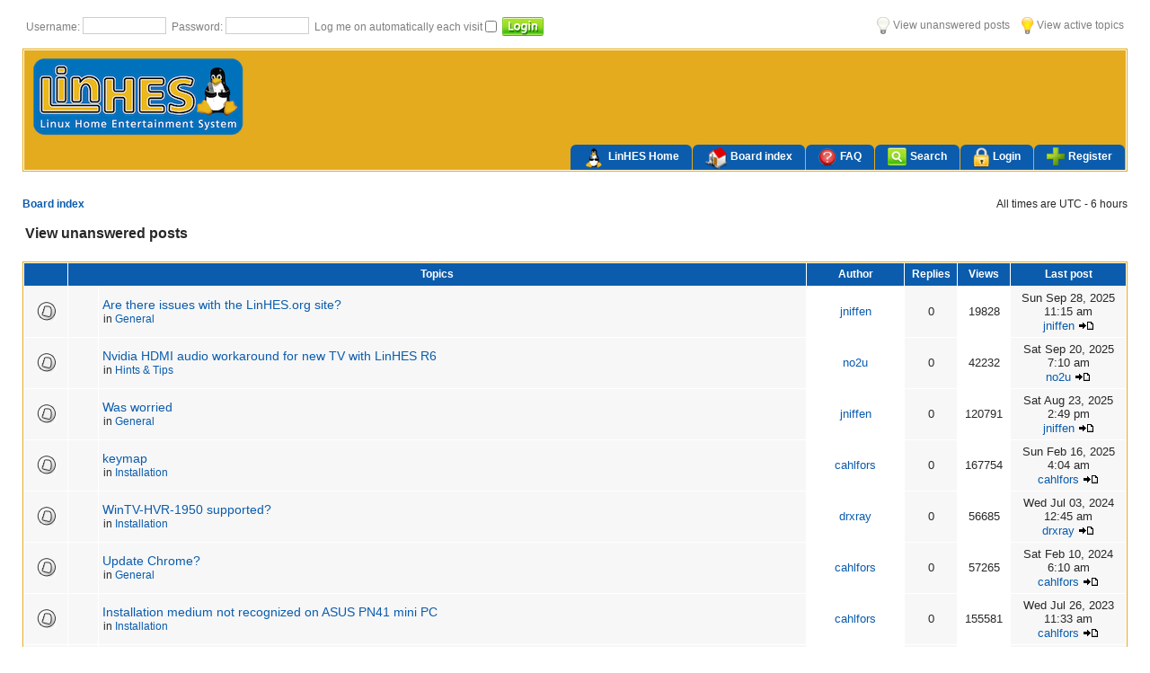

--- FILE ---
content_type: text/html; charset=UTF-8
request_url: http://forum.linhes.org/search.php?search_id=unanswered&sid=7f2c586d33dffd05cec22fcf29984801
body_size: 90468
content:

<!DOCTYPE html PUBLIC "-//W3C//DTD XHTML 1.0 Transitional//EN" "http://www.w3.org/TR/xhtml1/DTD/xhtml1-transitional.dtd">
<html xmlns="http://www.w3.org/1999/xhtml" dir="ltr" lang="en-gb" xml:lang="en-gb">
<head>
<link rel="shortcut icon" href="http://forum.linhes.org/favicon.ico" />
<meta http-equiv="content-type" content="text/html; charset=UTF-8" />
<meta http-equiv="content-language" content="en-gb" />
<meta http-equiv="content-style-type" content="text/css" />
<meta http-equiv="imagetoolbar" content="no" />
<meta name="resource-type" content="document" />
<meta name="distribution" content="global" />
<meta name="keywords" content="" />
<meta name="description" content="" />

<title>LinHES Forums &bull; View unanswered posts</title>



<link rel="stylesheet" href="./style.php?id=10&amp;lang=en&amp;sid=bbab8b1ebad21390e6e1996196084b19" type="text/css" />

<script type="text/javascript">
// <![CDATA[


function popup(url, width, height, name)
{
	if (!name)
	{
		name = '_popup';
	}

	window.open(url.replace(/&amp;/g, '&'), name, 'height=' + height + ',resizable=yes,scrollbars=yes,width=' + width);
	return false;
}

function jumpto()
{
	var page = prompt('Enter the page number you wish to go to:', '1');
	var per_page = '50';
	var base_url = './search.php?st=0&amp;sk=t&amp;sd=d&amp;sr=topics&amp;sid=bbab8b1ebad21390e6e1996196084b19&amp;search_id=unanswered';

	if (page !== null && !isNaN(page) && page == Math.floor(page) && page > 0)
	{
		if (base_url.indexOf('?') == -1)
		{
			document.location.href = base_url + '?start=' + ((page - 1) * per_page);
		}
		else
		{
			document.location.href = base_url.replace(/&amp;/g, '&') + '&start=' + ((page - 1) * per_page);
		}
	}
}

/**
* Find a member
*/
function find_username(url)
{
	popup(url, 760, 570, '_usersearch');
	return false;
}

/**
* Mark/unmark checklist
* id = ID of parent container, name = name prefix, state = state [true/false]
*/
function marklist(id, name, state)
{
	var parent = document.getElementById(id);
	if (!parent)
	{
		eval('parent = document.' + id);
	}

	if (!parent)
	{
		return;
	}

	var rb = parent.getElementsByTagName('input');
	
	for (var r = 0; r < rb.length; r++)
	{
		if (rb[r].name.substr(0, name.length) == name)
		{
			rb[r].checked = state;
		}
	}
}



// ]]>
</script>

<script type="text/javascript" src="./styles/just_enjoy_LH/theme/js/tro/event.js"></script>
<script type="text/javascript">
<!--
	var IMGDIR_MISC22 = "./styles/just_enjoy_LH/theme/images";
// -->
</script>

<script type="text/javascript" src="./styles/just_enjoy_LH/theme/js/tro/core.js"></script>
<script type="text/javascript" src="./styles/just_enjoy_LH/theme/js/tro/min.js"></script>
</head>
<body class="ltr">

<a name="top"></a>


 
 
<div id="wrapheader">


  <div class="zaman">
   	 <span style="float:left;"></span>
   	 <span style="float:right;"></span>
    
  </div>
  <div class="temizle"></div>

	<div class="en_ust_menu ufak_harf">
    
    <span style="float:left">
    
	
	<form method="post" action="./ucp.php?mode=login&amp;sid=bbab8b1ebad21390e6e1996196084b19">

	<label><label class="label">Username: </label><input class="post" type="text" name="username" size="10" />&nbsp; </label><label><label class="label">Password: </label><input class="post" type="password" name="password" size="10" /></label>&nbsp;  <label for="hatirla"> <label class="label">Log me on automatically each visit </label><input id="hatirla" type="checkbox" class="radio" name="autologin" /></label>&nbsp; <input type="submit" class="btnlogin" name="login" value="" />
	
	<input type="hidden" name="redirect" value="./search.php?search_id=unanswered&amp;sid=bbab8b1ebad21390e6e1996196084b19" />

	
	</form>
    <br />

    
    
    </span>
    
    
    
    <span style="float:right">
    
		
 	
		<a href="./search.php?search_id=unanswered&amp;sid=bbab8b1ebad21390e6e1996196084b19"><img src="./styles/just_enjoy_LH/theme/images/cevapsiz.png" class="ortala" /> View unanswered posts</a> &nbsp;&nbsp;
         <a href="./search.php?search_id=active_topics&amp;sid=bbab8b1ebad21390e6e1996196084b19"><img src="./styles/just_enjoy_LH/theme/images/unread2.png" class="ortala" /> View active topics</a> 
		
   </span>
 
    </div>
        
        
        
        
<table width="100%" cellspacing="1" class="tablebg">
  <tr class="header">
    <td class="logo">
     <a href="./index.php?sid=bbab8b1ebad21390e6e1996196084b19" title="Board index" id="logo"><img src="./styles/just_enjoy_LH/imageset/linhes_header_sm.png" alt="" title="" /></a>
<!--     <em><a href="./index.php?sid=bbab8b1ebad21390e6e1996196084b19">LinHES Forums</a></em>     <br />
     <span class="logo_tarifi">The home of LinHES</span>        -->
    </td>
    <td class="td_menu"><ul id="menu">
      <li><a href="http://linhes.org" title=""><img src="./styles/just_enjoy_LH/theme/images/lh_home.png" />LinHES Home</a></li>
      <li><a href="./index.php?sid=bbab8b1ebad21390e6e1996196084b19" title=""><img src="./styles/just_enjoy_LH/theme/images/forum_home.png" />Board index</a></li>
      <li><a href="./faq.php?sid=bbab8b1ebad21390e6e1996196084b19" title=""><img src="./styles/just_enjoy_LH/theme/images/FAQ.png" />FAQ</a></li>
      
      
      <li><a href="./search.php?sid=bbab8b1ebad21390e6e1996196084b19" title=""><img src="./styles/just_enjoy_LH/theme/images/ara.png" />Search</a></li>
     	 <li><a href="./ucp.php?mode=login&amp;sid=bbab8b1ebad21390e6e1996196084b19" title=""><img src="./styles/just_enjoy_LH/theme/images/giris.png"  />Login </a></li>
      				     <li><a href="./ucp.php?mode=register&amp;sid=bbab8b1ebad21390e6e1996196084b19" title="" ><img src="./styles/just_enjoy_LH/theme/images/kayit.png"  /> Register</a></li>
					
      
            
  
     
    </ul></td></tr>
</table>
        
	        



</div>

<div id="wrapcentre">


	<div style="clear: both;"></div>

	<br />
    
    <div>
			<p class="breadcrumbs"><a href="./index.php?sid=bbab8b1ebad21390e6e1996196084b19">Board index</a></p>
			<p class="datetime">All times are UTC - 6 hours </p>
    </div>
    <br />
    <br />

<form method="post" action="./search.php?st=0&amp;sk=t&amp;sd=d&amp;sr=topics&amp;sid=bbab8b1ebad21390e6e1996196084b19&amp;search_id=unanswered">

<table width="100%" cellspacing="1">
<tr>
	<td colspan="2"><span class="titles">View unanswered posts</span><br /></td>
</tr>
<tr>
	<td class="genmed"></td>
	<td align="right"></td>
</tr>
</table>

<br clear="all" />



	<table class="tablebg" width="100%" cellspacing="1">
	<tr>
		<th width="4%" nowrap="nowrap">&nbsp;</th>
		<th colspan="2" nowrap="nowrap">&nbsp;Topics&nbsp;</th>
		<th nowrap="nowrap">&nbsp;Author&nbsp;</th>
		<th nowrap="nowrap">&nbsp;Replies&nbsp;</th>
		<th nowrap="nowrap">&nbsp;Views&nbsp;</th>
		<th nowrap="nowrap">&nbsp;Last post&nbsp;</th>
	</tr>
	
		<tr valign="middle">
			<td class="row1" width="25" align="center"><img src="./styles/just_enjoy_LH/imageset/topic_read.gif" alt="There are no new unread posts for this topic." title="There are no new unread posts for this topic." /></td>
			<td class="row1" width="25" align="center">
			
			</td>
			<td class="row1">
				
				 
                
                <a href="./viewtopic.php?f=21&amp;t=37604&amp;sid=bbab8b1ebad21390e6e1996196084b19" class="topictitle">Are there issues with the LinHES.org site?</a>
                
					<p class="gensmall">in <a href="./viewforum.php?f=21&amp;sid=bbab8b1ebad21390e6e1996196084b19">General</a></p>
				
			</td>
			<td class="row2" width="100" align="center"><p class="topicauthor"><a href="./memberlist.php?mode=viewprofile&amp;u=14150&amp;sid=bbab8b1ebad21390e6e1996196084b19">jniffen</a></p></td>
			<td class="row1" width="50" align="center"><p class="topicdetails">0</p></td>
			<td class="row2" width="50" align="center"><p class="topicdetails">19828</p></td>
			<td class="row1" width="120" align="center">
				<p class="topicdetails">Sun Sep 28, 2025 11:15 am</p>
				<p class="topicdetails"><a href="./memberlist.php?mode=viewprofile&amp;u=14150&amp;sid=bbab8b1ebad21390e6e1996196084b19">jniffen</a>
					<a href="./viewtopic.php?f=21&amp;t=37604&amp;p=156230&amp;sid=bbab8b1ebad21390e6e1996196084b19#p156230"><img src="./styles/just_enjoy_LH/imageset/icon_topic_latest.gif" alt="View the latest post" title="View the latest post" /></a>
				</p>
			</td>
		</tr>
	
		<tr valign="middle">
			<td class="row1" width="25" align="center"><img src="./styles/just_enjoy_LH/imageset/topic_read.gif" alt="There are no new unread posts for this topic." title="There are no new unread posts for this topic." /></td>
			<td class="row1" width="25" align="center">
			
			</td>
			<td class="row1">
				
				 
                
                <a href="./viewtopic.php?f=24&amp;t=37596&amp;sid=bbab8b1ebad21390e6e1996196084b19" class="topictitle">Nvidia HDMI audio workaround for new TV with LinHES R6</a>
                
					<p class="gensmall">in <a href="./viewforum.php?f=24&amp;sid=bbab8b1ebad21390e6e1996196084b19">Hints &amp; Tips</a></p>
				
			</td>
			<td class="row2" width="100" align="center"><p class="topicauthor"><a href="./memberlist.php?mode=viewprofile&amp;u=2743&amp;sid=bbab8b1ebad21390e6e1996196084b19">no2u</a></p></td>
			<td class="row1" width="50" align="center"><p class="topicdetails">0</p></td>
			<td class="row2" width="50" align="center"><p class="topicdetails">42232</p></td>
			<td class="row1" width="120" align="center">
				<p class="topicdetails">Sat Sep 20, 2025 7:10 am</p>
				<p class="topicdetails"><a href="./memberlist.php?mode=viewprofile&amp;u=2743&amp;sid=bbab8b1ebad21390e6e1996196084b19">no2u</a>
					<a href="./viewtopic.php?f=24&amp;t=37596&amp;p=156220&amp;sid=bbab8b1ebad21390e6e1996196084b19#p156220"><img src="./styles/just_enjoy_LH/imageset/icon_topic_latest.gif" alt="View the latest post" title="View the latest post" /></a>
				</p>
			</td>
		</tr>
	
		<tr valign="middle">
			<td class="row1" width="25" align="center"><img src="./styles/just_enjoy_LH/imageset/topic_read.gif" alt="There are no new unread posts for this topic." title="There are no new unread posts for this topic." /></td>
			<td class="row1" width="25" align="center">
			
			</td>
			<td class="row1">
				
				 
                
                <a href="./viewtopic.php?f=21&amp;t=37133&amp;sid=bbab8b1ebad21390e6e1996196084b19" class="topictitle">Was worried</a>
                
					<p class="gensmall">in <a href="./viewforum.php?f=21&amp;sid=bbab8b1ebad21390e6e1996196084b19">General</a></p>
				
			</td>
			<td class="row2" width="100" align="center"><p class="topicauthor"><a href="./memberlist.php?mode=viewprofile&amp;u=14150&amp;sid=bbab8b1ebad21390e6e1996196084b19">jniffen</a></p></td>
			<td class="row1" width="50" align="center"><p class="topicdetails">0</p></td>
			<td class="row2" width="50" align="center"><p class="topicdetails">120791</p></td>
			<td class="row1" width="120" align="center">
				<p class="topicdetails">Sat Aug 23, 2025 2:49 pm</p>
				<p class="topicdetails"><a href="./memberlist.php?mode=viewprofile&amp;u=14150&amp;sid=bbab8b1ebad21390e6e1996196084b19">jniffen</a>
					<a href="./viewtopic.php?f=21&amp;t=37133&amp;p=155746&amp;sid=bbab8b1ebad21390e6e1996196084b19#p155746"><img src="./styles/just_enjoy_LH/imageset/icon_topic_latest.gif" alt="View the latest post" title="View the latest post" /></a>
				</p>
			</td>
		</tr>
	
		<tr valign="middle">
			<td class="row1" width="25" align="center"><img src="./styles/just_enjoy_LH/imageset/topic_read.gif" alt="There are no new unread posts for this topic." title="There are no new unread posts for this topic." /></td>
			<td class="row1" width="25" align="center">
			
			</td>
			<td class="row1">
				
				 
                
                <a href="./viewtopic.php?f=22&amp;t=35133&amp;sid=bbab8b1ebad21390e6e1996196084b19" class="topictitle">keymap</a>
                
					<p class="gensmall">in <a href="./viewforum.php?f=22&amp;sid=bbab8b1ebad21390e6e1996196084b19">Installation</a></p>
				
			</td>
			<td class="row2" width="100" align="center"><p class="topicauthor"><a href="./memberlist.php?mode=viewprofile&amp;u=24901&amp;sid=bbab8b1ebad21390e6e1996196084b19">cahlfors</a></p></td>
			<td class="row1" width="50" align="center"><p class="topicdetails">0</p></td>
			<td class="row2" width="50" align="center"><p class="topicdetails">167754</p></td>
			<td class="row1" width="120" align="center">
				<p class="topicdetails">Sun Feb 16, 2025 4:04 am</p>
				<p class="topicdetails"><a href="./memberlist.php?mode=viewprofile&amp;u=24901&amp;sid=bbab8b1ebad21390e6e1996196084b19">cahlfors</a>
					<a href="./viewtopic.php?f=22&amp;t=35133&amp;p=153696&amp;sid=bbab8b1ebad21390e6e1996196084b19#p153696"><img src="./styles/just_enjoy_LH/imageset/icon_topic_latest.gif" alt="View the latest post" title="View the latest post" /></a>
				</p>
			</td>
		</tr>
	
		<tr valign="middle">
			<td class="row1" width="25" align="center"><img src="./styles/just_enjoy_LH/imageset/topic_read.gif" alt="There are no new unread posts for this topic." title="There are no new unread posts for this topic." /></td>
			<td class="row1" width="25" align="center">
			
			</td>
			<td class="row1">
				
				 
                
                <a href="./viewtopic.php?f=14&amp;t=34088&amp;sid=bbab8b1ebad21390e6e1996196084b19" class="topictitle">WinTV-HVR-1950 supported?</a>
                
					<p class="gensmall">in <a href="./viewforum.php?f=14&amp;sid=bbab8b1ebad21390e6e1996196084b19">Installation</a></p>
				
			</td>
			<td class="row2" width="100" align="center"><p class="topicauthor"><a href="./memberlist.php?mode=viewprofile&amp;u=51527&amp;sid=bbab8b1ebad21390e6e1996196084b19">drxray</a></p></td>
			<td class="row1" width="50" align="center"><p class="topicdetails">0</p></td>
			<td class="row2" width="50" align="center"><p class="topicdetails">56685</p></td>
			<td class="row1" width="120" align="center">
				<p class="topicdetails">Wed Jul 03, 2024 12:45 am</p>
				<p class="topicdetails"><a href="./memberlist.php?mode=viewprofile&amp;u=51527&amp;sid=bbab8b1ebad21390e6e1996196084b19">drxray</a>
					<a href="./viewtopic.php?f=14&amp;t=34088&amp;p=152605&amp;sid=bbab8b1ebad21390e6e1996196084b19#p152605"><img src="./styles/just_enjoy_LH/imageset/icon_topic_latest.gif" alt="View the latest post" title="View the latest post" /></a>
				</p>
			</td>
		</tr>
	
		<tr valign="middle">
			<td class="row1" width="25" align="center"><img src="./styles/just_enjoy_LH/imageset/topic_read.gif" alt="There are no new unread posts for this topic." title="There are no new unread posts for this topic." /></td>
			<td class="row1" width="25" align="center">
			
			</td>
			<td class="row1">
				
				 
                
                <a href="./viewtopic.php?f=21&amp;t=33628&amp;sid=bbab8b1ebad21390e6e1996196084b19" class="topictitle">Update Chrome?</a>
                
					<p class="gensmall">in <a href="./viewforum.php?f=21&amp;sid=bbab8b1ebad21390e6e1996196084b19">General</a></p>
				
			</td>
			<td class="row2" width="100" align="center"><p class="topicauthor"><a href="./memberlist.php?mode=viewprofile&amp;u=24901&amp;sid=bbab8b1ebad21390e6e1996196084b19">cahlfors</a></p></td>
			<td class="row1" width="50" align="center"><p class="topicdetails">0</p></td>
			<td class="row2" width="50" align="center"><p class="topicdetails">57265</p></td>
			<td class="row1" width="120" align="center">
				<p class="topicdetails">Sat Feb 10, 2024 6:10 am</p>
				<p class="topicdetails"><a href="./memberlist.php?mode=viewprofile&amp;u=24901&amp;sid=bbab8b1ebad21390e6e1996196084b19">cahlfors</a>
					<a href="./viewtopic.php?f=21&amp;t=33628&amp;p=152076&amp;sid=bbab8b1ebad21390e6e1996196084b19#p152076"><img src="./styles/just_enjoy_LH/imageset/icon_topic_latest.gif" alt="View the latest post" title="View the latest post" /></a>
				</p>
			</td>
		</tr>
	
		<tr valign="middle">
			<td class="row1" width="25" align="center"><img src="./styles/just_enjoy_LH/imageset/topic_read.gif" alt="There are no new unread posts for this topic." title="There are no new unread posts for this topic." /></td>
			<td class="row1" width="25" align="center">
			
			</td>
			<td class="row1">
				
				 
                
                <a href="./viewtopic.php?f=22&amp;t=33579&amp;sid=bbab8b1ebad21390e6e1996196084b19" class="topictitle">Installation medium not recognized on ASUS PN41 mini PC</a>
                
					<p class="gensmall">in <a href="./viewforum.php?f=22&amp;sid=bbab8b1ebad21390e6e1996196084b19">Installation</a></p>
				
			</td>
			<td class="row2" width="100" align="center"><p class="topicauthor"><a href="./memberlist.php?mode=viewprofile&amp;u=24901&amp;sid=bbab8b1ebad21390e6e1996196084b19">cahlfors</a></p></td>
			<td class="row1" width="50" align="center"><p class="topicdetails">0</p></td>
			<td class="row2" width="50" align="center"><p class="topicdetails">155581</p></td>
			<td class="row1" width="120" align="center">
				<p class="topicdetails">Wed Jul 26, 2023 11:33 am</p>
				<p class="topicdetails"><a href="./memberlist.php?mode=viewprofile&amp;u=24901&amp;sid=bbab8b1ebad21390e6e1996196084b19">cahlfors</a>
					<a href="./viewtopic.php?f=22&amp;t=33579&amp;p=152010&amp;sid=bbab8b1ebad21390e6e1996196084b19#p152010"><img src="./styles/just_enjoy_LH/imageset/icon_topic_latest.gif" alt="View the latest post" title="View the latest post" /></a>
				</p>
			</td>
		</tr>
	
		<tr valign="middle">
			<td class="row1" width="25" align="center"><img src="./styles/just_enjoy_LH/imageset/topic_read.gif" alt="There are no new unread posts for this topic." title="There are no new unread posts for this topic." /></td>
			<td class="row1" width="25" align="center">
			
			</td>
			<td class="row1">
				
				 
                
                <a href="./viewtopic.php?f=9&amp;t=32890&amp;sid=bbab8b1ebad21390e6e1996196084b19" class="topictitle">Ceton cable card tuner</a>
                
					<p class="gensmall">in <a href="./viewforum.php?f=9&amp;sid=bbab8b1ebad21390e6e1996196084b19">Tier 2</a></p>
				
			</td>
			<td class="row2" width="100" align="center"><p class="topicauthor"><a href="./memberlist.php?mode=viewprofile&amp;u=35898&amp;sid=bbab8b1ebad21390e6e1996196084b19">bhcv</a></p></td>
			<td class="row1" width="50" align="center"><p class="topicdetails">0</p></td>
			<td class="row2" width="50" align="center"><p class="topicdetails">170373</p></td>
			<td class="row1" width="120" align="center">
				<p class="topicdetails">Sun Jul 18, 2021 9:44 am</p>
				<p class="topicdetails"><a href="./memberlist.php?mode=viewprofile&amp;u=35898&amp;sid=bbab8b1ebad21390e6e1996196084b19">bhcv</a>
					<a href="./viewtopic.php?f=9&amp;t=32890&amp;p=151272&amp;sid=bbab8b1ebad21390e6e1996196084b19#p151272"><img src="./styles/just_enjoy_LH/imageset/icon_topic_latest.gif" alt="View the latest post" title="View the latest post" /></a>
				</p>
			</td>
		</tr>
	
		<tr valign="middle">
			<td class="row1" width="25" align="center"><img src="./styles/just_enjoy_LH/imageset/topic_read.gif" alt="There are no new unread posts for this topic." title="There are no new unread posts for this topic." /></td>
			<td class="row1" width="25" align="center">
			
			</td>
			<td class="row1">
				
				 
                
                <a href="./viewtopic.php?f=22&amp;t=30069&amp;sid=bbab8b1ebad21390e6e1996196084b19" class="topictitle">myth_mtc not running to completion -- SOLVED</a>
                
					<p class="gensmall">in <a href="./viewforum.php?f=22&amp;sid=bbab8b1ebad21390e6e1996196084b19">Installation</a></p>
				
			</td>
			<td class="row2" width="100" align="center"><p class="topicauthor"><a href="./memberlist.php?mode=viewprofile&amp;u=24106&amp;sid=bbab8b1ebad21390e6e1996196084b19">welner</a></p></td>
			<td class="row1" width="50" align="center"><p class="topicdetails">0</p></td>
			<td class="row2" width="50" align="center"><p class="topicdetails">105996</p></td>
			<td class="row1" width="120" align="center">
				<p class="topicdetails">Tue Nov 17, 2020 11:12 am</p>
				<p class="topicdetails"><a href="./memberlist.php?mode=viewprofile&amp;u=24106&amp;sid=bbab8b1ebad21390e6e1996196084b19">welner</a>
					<a href="./viewtopic.php?f=22&amp;t=30069&amp;p=148359&amp;sid=bbab8b1ebad21390e6e1996196084b19#p148359"><img src="./styles/just_enjoy_LH/imageset/icon_topic_latest.gif" alt="View the latest post" title="View the latest post" /></a>
				</p>
			</td>
		</tr>
	
		<tr valign="middle">
			<td class="row1" width="25" align="center"><img src="./styles/just_enjoy_LH/imageset/topic_read.gif" alt="There are no new unread posts for this topic." title="There are no new unread posts for this topic." /></td>
			<td class="row1" width="25" align="center">
			
			</td>
			<td class="row1">
				
				 
                
                <a href="./viewtopic.php?f=24&amp;t=30009&amp;sid=bbab8b1ebad21390e6e1996196084b19" class="topictitle">Reduce Latency on 4k TV</a>
                
					<p class="gensmall">in <a href="./viewforum.php?f=24&amp;sid=bbab8b1ebad21390e6e1996196084b19">Hints &amp; Tips</a></p>
				
			</td>
			<td class="row2" width="100" align="center"><p class="topicauthor"><a href="./memberlist.php?mode=viewprofile&amp;u=17424&amp;sid=bbab8b1ebad21390e6e1996196084b19">mattbatt</a></p></td>
			<td class="row1" width="50" align="center"><p class="topicdetails">0</p></td>
			<td class="row2" width="50" align="center"><p class="topicdetails">305040</p></td>
			<td class="row1" width="120" align="center">
				<p class="topicdetails">Wed Aug 26, 2020 10:59 pm</p>
				<p class="topicdetails"><a href="./memberlist.php?mode=viewprofile&amp;u=17424&amp;sid=bbab8b1ebad21390e6e1996196084b19">mattbatt</a>
					<a href="./viewtopic.php?f=24&amp;t=30009&amp;p=148283&amp;sid=bbab8b1ebad21390e6e1996196084b19#p148283"><img src="./styles/just_enjoy_LH/imageset/icon_topic_latest.gif" alt="View the latest post" title="View the latest post" /></a>
				</p>
			</td>
		</tr>
	
		<tr valign="middle">
			<td class="row1" width="25" align="center"><img src="./styles/just_enjoy_LH/imageset/topic_read.gif" alt="There are no new unread posts for this topic." title="There are no new unread posts for this topic." /></td>
			<td class="row1" width="25" align="center">
			
			</td>
			<td class="row1">
				
				<img src="./styles/just_enjoy_LH/imageset/icon_topic_attach.gif" alt="Attachment(s)" title="Attachment(s)" /> 
                
                <a href="./viewtopic.php?f=13&amp;t=29998&amp;sid=bbab8b1ebad21390e6e1996196084b19" class="topictitle">Media playing and &quot;Casting&quot; without internet connection</a>
                
					<p class="gensmall">in <a href="./viewforum.php?f=13&amp;sid=bbab8b1ebad21390e6e1996196084b19">Off Topic</a></p>
				
			</td>
			<td class="row2" width="100" align="center"><p class="topicauthor"><a href="./memberlist.php?mode=viewprofile&amp;u=2907&amp;sid=bbab8b1ebad21390e6e1996196084b19">Girkers</a></p></td>
			<td class="row1" width="50" align="center"><p class="topicdetails">0</p></td>
			<td class="row2" width="50" align="center"><p class="topicdetails">110228</p></td>
			<td class="row1" width="120" align="center">
				<p class="topicdetails">Tue Aug 11, 2020 4:50 am</p>
				<p class="topicdetails"><a href="./memberlist.php?mode=viewprofile&amp;u=2907&amp;sid=bbab8b1ebad21390e6e1996196084b19">Girkers</a>
					<a href="./viewtopic.php?f=13&amp;t=29998&amp;p=148258&amp;sid=bbab8b1ebad21390e6e1996196084b19#p148258"><img src="./styles/just_enjoy_LH/imageset/icon_topic_latest.gif" alt="View the latest post" title="View the latest post" /></a>
				</p>
			</td>
		</tr>
	
		<tr valign="middle">
			<td class="row1" width="25" align="center"><img src="./styles/just_enjoy_LH/imageset/topic_read.gif" alt="There are no new unread posts for this topic." title="There are no new unread posts for this topic." /></td>
			<td class="row1" width="25" align="center">
			
			</td>
			<td class="row1">
				
				 
                
                <a href="./viewtopic.php?f=2&amp;t=29962&amp;sid=bbab8b1ebad21390e6e1996196084b19" class="topictitle">No HDMI audio</a>
                
					<p class="gensmall">in <a href="./viewforum.php?f=2&amp;sid=bbab8b1ebad21390e6e1996196084b19">Hardware</a></p>
				
			</td>
			<td class="row2" width="100" align="center"><p class="topicauthor"><a href="./memberlist.php?mode=viewprofile&amp;u=43199&amp;sid=bbab8b1ebad21390e6e1996196084b19">v.orear</a></p></td>
			<td class="row1" width="50" align="center"><p class="topicdetails">0</p></td>
			<td class="row2" width="50" align="center"><p class="topicdetails">211322</p></td>
			<td class="row1" width="120" align="center">
				<p class="topicdetails">Sun Jun 21, 2020 9:18 pm</p>
				<p class="topicdetails"><a href="./memberlist.php?mode=viewprofile&amp;u=43199&amp;sid=bbab8b1ebad21390e6e1996196084b19">v.orear</a>
					<a href="./viewtopic.php?f=2&amp;t=29962&amp;p=148195&amp;sid=bbab8b1ebad21390e6e1996196084b19#p148195"><img src="./styles/just_enjoy_LH/imageset/icon_topic_latest.gif" alt="View the latest post" title="View the latest post" /></a>
				</p>
			</td>
		</tr>
	
		<tr valign="middle">
			<td class="row1" width="25" align="center"><img src="./styles/just_enjoy_LH/imageset/topic_read.gif" alt="There are no new unread posts for this topic." title="There are no new unread posts for this topic." /></td>
			<td class="row1" width="25" align="center">
			
			</td>
			<td class="row1">
				
				 
                
                <a href="./viewtopic.php?f=25&amp;t=28901&amp;sid=bbab8b1ebad21390e6e1996196084b19" class="topictitle">Trailers loading.sh runaway process</a>
                
					<p class="gensmall">in <a href="./viewforum.php?f=25&amp;sid=bbab8b1ebad21390e6e1996196084b19">Usage/How-To</a></p>
				
			</td>
			<td class="row2" width="100" align="center"><p class="topicauthor"><a href="./memberlist.php?mode=viewprofile&amp;u=12069&amp;sid=bbab8b1ebad21390e6e1996196084b19">DoomedTX</a></p></td>
			<td class="row1" width="50" align="center"><p class="topicdetails">0</p></td>
			<td class="row2" width="50" align="center"><p class="topicdetails">101331</p></td>
			<td class="row1" width="120" align="center">
				<p class="topicdetails">Tue May 26, 2020 11:50 am</p>
				<p class="topicdetails"><a href="./memberlist.php?mode=viewprofile&amp;u=12069&amp;sid=bbab8b1ebad21390e6e1996196084b19">DoomedTX</a>
					<a href="./viewtopic.php?f=25&amp;t=28901&amp;p=147128&amp;sid=bbab8b1ebad21390e6e1996196084b19#p147128"><img src="./styles/just_enjoy_LH/imageset/icon_topic_latest.gif" alt="View the latest post" title="View the latest post" /></a>
				</p>
			</td>
		</tr>
	
		<tr valign="middle">
			<td class="row1" width="25" align="center"><img src="./styles/just_enjoy_LH/imageset/topic_read.gif" alt="There are no new unread posts for this topic." title="There are no new unread posts for this topic." /></td>
			<td class="row1" width="25" align="center">
			
			</td>
			<td class="row1">
				
				 
                
                <a href="./viewtopic.php?f=5&amp;t=27920&amp;sid=bbab8b1ebad21390e6e1996196084b19" class="topictitle">Anbox on Arch</a>
                
					<p class="gensmall">in <a href="./viewforum.php?f=5&amp;sid=bbab8b1ebad21390e6e1996196084b19">General</a></p>
				
			</td>
			<td class="row2" width="100" align="center"><p class="topicauthor"><a href="./memberlist.php?mode=viewprofile&amp;u=11964&amp;sid=bbab8b1ebad21390e6e1996196084b19">tscholl</a></p></td>
			<td class="row1" width="50" align="center"><p class="topicdetails">0</p></td>
			<td class="row2" width="50" align="center"><p class="topicdetails">104853</p></td>
			<td class="row1" width="120" align="center">
				<p class="topicdetails">Fri May 08, 2020 8:43 pm</p>
				<p class="topicdetails"><a href="./memberlist.php?mode=viewprofile&amp;u=11964&amp;sid=bbab8b1ebad21390e6e1996196084b19">tscholl</a>
					<a href="./viewtopic.php?f=5&amp;t=27920&amp;p=146136&amp;sid=bbab8b1ebad21390e6e1996196084b19#p146136"><img src="./styles/just_enjoy_LH/imageset/icon_topic_latest.gif" alt="View the latest post" title="View the latest post" /></a>
				</p>
			</td>
		</tr>
	
		<tr valign="middle">
			<td class="row1" width="25" align="center"><img src="./styles/just_enjoy_LH/imageset/topic_read.gif" alt="There are no new unread posts for this topic." title="There are no new unread posts for this topic." /></td>
			<td class="row1" width="25" align="center">
			
			</td>
			<td class="row1">
				
				 
                
                <a href="./viewtopic.php?f=23&amp;t=25957&amp;sid=bbab8b1ebad21390e6e1996196084b19" class="topictitle">Trying out a Tivo Premiere remote</a>
                
					<p class="gensmall">in <a href="./viewforum.php?f=23&amp;sid=bbab8b1ebad21390e6e1996196084b19">Hardware</a></p>
				
			</td>
			<td class="row2" width="100" align="center"><p class="topicauthor"><a href="./memberlist.php?mode=viewprofile&amp;u=36686&amp;sid=bbab8b1ebad21390e6e1996196084b19">caymann</a></p></td>
			<td class="row1" width="50" align="center"><p class="topicdetails">0</p></td>
			<td class="row2" width="50" align="center"><p class="topicdetails">93290</p></td>
			<td class="row1" width="120" align="center">
				<p class="topicdetails">Mon Mar 30, 2020 1:56 pm</p>
				<p class="topicdetails"><a href="./memberlist.php?mode=viewprofile&amp;u=36686&amp;sid=bbab8b1ebad21390e6e1996196084b19">caymann</a>
					<a href="./viewtopic.php?f=23&amp;t=25957&amp;p=144087&amp;sid=bbab8b1ebad21390e6e1996196084b19#p144087"><img src="./styles/just_enjoy_LH/imageset/icon_topic_latest.gif" alt="View the latest post" title="View the latest post" /></a>
				</p>
			</td>
		</tr>
	
		<tr valign="middle">
			<td class="row1" width="25" align="center"><img src="./styles/just_enjoy_LH/imageset/topic_read.gif" alt="There are no new unread posts for this topic." title="There are no new unread posts for this topic." /></td>
			<td class="row1" width="25" align="center">
			
			</td>
			<td class="row1">
				
				 
                
                <a href="./viewtopic.php?f=23&amp;t=25671&amp;sid=bbab8b1ebad21390e6e1996196084b19" class="topictitle">module is outdated Linhes R8.6.1</a>
                
					<p class="gensmall">in <a href="./viewforum.php?f=23&amp;sid=bbab8b1ebad21390e6e1996196084b19">Hardware</a></p>
				
			</td>
			<td class="row2" width="100" align="center"><p class="topicauthor"><a href="./memberlist.php?mode=viewprofile&amp;u=7605&amp;sid=bbab8b1ebad21390e6e1996196084b19">nielshjul</a></p></td>
			<td class="row1" width="50" align="center"><p class="topicdetails">0</p></td>
			<td class="row2" width="50" align="center"><p class="topicdetails">95004</p></td>
			<td class="row1" width="120" align="center">
				<p class="topicdetails">Sun Feb 23, 2020 5:06 pm</p>
				<p class="topicdetails"><a href="./memberlist.php?mode=viewprofile&amp;u=7605&amp;sid=bbab8b1ebad21390e6e1996196084b19">nielshjul</a>
					<a href="./viewtopic.php?f=23&amp;t=25671&amp;p=143758&amp;sid=bbab8b1ebad21390e6e1996196084b19#p143758"><img src="./styles/just_enjoy_LH/imageset/icon_topic_latest.gif" alt="View the latest post" title="View the latest post" /></a>
				</p>
			</td>
		</tr>
	
		<tr valign="middle">
			<td class="row1" width="25" align="center"><img src="./styles/just_enjoy_LH/imageset/topic_read.gif" alt="There are no new unread posts for this topic." title="There are no new unread posts for this topic." /></td>
			<td class="row1" width="25" align="center">
			
			</td>
			<td class="row1">
				
				 
                
                <a href="./viewtopic.php?f=17&amp;t=25578&amp;sid=bbab8b1ebad21390e6e1996196084b19" class="topictitle">LiveTV thinks it starts with 3minute + buffer</a>
                
					<p class="gensmall">in <a href="./viewforum.php?f=17&amp;sid=bbab8b1ebad21390e6e1996196084b19">MythTV</a></p>
				
			</td>
			<td class="row2" width="100" align="center"><p class="topicauthor"><a href="./memberlist.php?mode=viewprofile&amp;u=2907&amp;sid=bbab8b1ebad21390e6e1996196084b19">Girkers</a></p></td>
			<td class="row1" width="50" align="center"><p class="topicdetails">0</p></td>
			<td class="row2" width="50" align="center"><p class="topicdetails">101291</p></td>
			<td class="row1" width="120" align="center">
				<p class="topicdetails">Sat Dec 14, 2019 10:00 pm</p>
				<p class="topicdetails"><a href="./memberlist.php?mode=viewprofile&amp;u=2907&amp;sid=bbab8b1ebad21390e6e1996196084b19">Girkers</a>
					<a href="./viewtopic.php?f=17&amp;t=25578&amp;p=143550&amp;sid=bbab8b1ebad21390e6e1996196084b19#p143550"><img src="./styles/just_enjoy_LH/imageset/icon_topic_latest.gif" alt="View the latest post" title="View the latest post" /></a>
				</p>
			</td>
		</tr>
	
		<tr valign="middle">
			<td class="row1" width="25" align="center"><img src="./styles/just_enjoy_LH/imageset/topic_read.gif" alt="There are no new unread posts for this topic." title="There are no new unread posts for this topic." /></td>
			<td class="row1" width="25" align="center">
			
			</td>
			<td class="row1">
				
				 
                
                <a href="./viewtopic.php?f=9&amp;t=25333&amp;sid=bbab8b1ebad21390e6e1996196084b19" class="topictitle">Gigabyte GA-970A-DS3P, Nova-T,Nova-T 500</a>
                
					<p class="gensmall">in <a href="./viewforum.php?f=9&amp;sid=bbab8b1ebad21390e6e1996196084b19">Tier 2</a></p>
				
			</td>
			<td class="row2" width="100" align="center"><p class="topicauthor"><a href="./memberlist.php?mode=viewprofile&amp;u=17192&amp;sid=bbab8b1ebad21390e6e1996196084b19">bruce_s01</a></p></td>
			<td class="row1" width="50" align="center"><p class="topicdetails">0</p></td>
			<td class="row2" width="50" align="center"><p class="topicdetails">115235</p></td>
			<td class="row1" width="120" align="center">
				<p class="topicdetails">Fri Nov 01, 2019 1:35 pm</p>
				<p class="topicdetails"><a href="./memberlist.php?mode=viewprofile&amp;u=17192&amp;sid=bbab8b1ebad21390e6e1996196084b19">bruce_s01</a>
					<a href="./viewtopic.php?f=9&amp;t=25333&amp;p=143255&amp;sid=bbab8b1ebad21390e6e1996196084b19#p143255"><img src="./styles/just_enjoy_LH/imageset/icon_topic_latest.gif" alt="View the latest post" title="View the latest post" /></a>
				</p>
			</td>
		</tr>
	
		<tr valign="middle">
			<td class="row1" width="25" align="center"><img src="./styles/just_enjoy_LH/imageset/topic_read.gif" alt="There are no new unread posts for this topic." title="There are no new unread posts for this topic." /></td>
			<td class="row1" width="25" align="center">
			
			</td>
			<td class="row1">
				
				 
                
                <a href="./viewtopic.php?f=5&amp;t=25324&amp;sid=bbab8b1ebad21390e6e1996196084b19" class="topictitle">BWS Sytems Ha-Bridge - X10 Intergration</a>
                
					<p class="gensmall">in <a href="./viewforum.php?f=5&amp;sid=bbab8b1ebad21390e6e1996196084b19">General</a></p>
				
			</td>
			<td class="row2" width="100" align="center"><p class="topicauthor"><a href="./memberlist.php?mode=viewprofile&amp;u=11964&amp;sid=bbab8b1ebad21390e6e1996196084b19">tscholl</a></p></td>
			<td class="row1" width="50" align="center"><p class="topicdetails">0</p></td>
			<td class="row2" width="50" align="center"><p class="topicdetails">103001</p></td>
			<td class="row1" width="120" align="center">
				<p class="topicdetails">Thu Oct 31, 2019 2:47 pm</p>
				<p class="topicdetails"><a href="./memberlist.php?mode=viewprofile&amp;u=11964&amp;sid=bbab8b1ebad21390e6e1996196084b19">tscholl</a>
					<a href="./viewtopic.php?f=5&amp;t=25324&amp;p=143245&amp;sid=bbab8b1ebad21390e6e1996196084b19#p143245"><img src="./styles/just_enjoy_LH/imageset/icon_topic_latest.gif" alt="View the latest post" title="View the latest post" /></a>
				</p>
			</td>
		</tr>
	
		<tr valign="middle">
			<td class="row1" width="25" align="center"><img src="./styles/just_enjoy_LH/imageset/topic_read.gif" alt="There are no new unread posts for this topic." title="There are no new unread posts for this topic." /></td>
			<td class="row1" width="25" align="center">
			
			</td>
			<td class="row1">
				
				 
                
                <a href="./viewtopic.php?f=24&amp;t=25279&amp;sid=bbab8b1ebad21390e6e1996196084b19" class="topictitle">Noting a possible Transport ID issue for Astra 28.2°E</a>
                
					<p class="gensmall">in <a href="./viewforum.php?f=24&amp;sid=bbab8b1ebad21390e6e1996196084b19">Hints &amp; Tips</a></p>
				
			</td>
			<td class="row2" width="100" align="center"><p class="topicauthor"><a href="./memberlist.php?mode=viewprofile&amp;u=17192&amp;sid=bbab8b1ebad21390e6e1996196084b19">bruce_s01</a></p></td>
			<td class="row1" width="50" align="center"><p class="topicdetails">0</p></td>
			<td class="row2" width="50" align="center"><p class="topicdetails">127835</p></td>
			<td class="row1" width="120" align="center">
				<p class="topicdetails">Sun Oct 27, 2019 11:00 am</p>
				<p class="topicdetails"><a href="./memberlist.php?mode=viewprofile&amp;u=17192&amp;sid=bbab8b1ebad21390e6e1996196084b19">bruce_s01</a>
					<a href="./viewtopic.php?f=24&amp;t=25279&amp;p=143197&amp;sid=bbab8b1ebad21390e6e1996196084b19#p143197"><img src="./styles/just_enjoy_LH/imageset/icon_topic_latest.gif" alt="View the latest post" title="View the latest post" /></a>
				</p>
			</td>
		</tr>
	
		<tr valign="middle">
			<td class="row1" width="25" align="center"><img src="./styles/just_enjoy_LH/imageset/topic_read.gif" alt="There are no new unread posts for this topic." title="There are no new unread posts for this topic." /></td>
			<td class="row1" width="25" align="center">
			
			</td>
			<td class="row1">
				
				 
                
                <a href="./viewtopic.php?f=21&amp;t=25002&amp;sid=bbab8b1ebad21390e6e1996196084b19" class="topictitle">channel changing on latest directv equipment</a>
                
					<p class="gensmall">in <a href="./viewforum.php?f=21&amp;sid=bbab8b1ebad21390e6e1996196084b19">General</a></p>
				
			</td>
			<td class="row2" width="100" align="center"><p class="topicauthor"><a href="./memberlist.php?mode=viewprofile&amp;u=3921&amp;sid=bbab8b1ebad21390e6e1996196084b19">snaproll</a></p></td>
			<td class="row1" width="50" align="center"><p class="topicdetails">0</p></td>
			<td class="row2" width="50" align="center"><p class="topicdetails">104198</p></td>
			<td class="row1" width="120" align="center">
				<p class="topicdetails">Mon Sep 02, 2019 8:37 am</p>
				<p class="topicdetails"><a href="./memberlist.php?mode=viewprofile&amp;u=3921&amp;sid=bbab8b1ebad21390e6e1996196084b19">snaproll</a>
					<a href="./viewtopic.php?f=21&amp;t=25002&amp;p=142824&amp;sid=bbab8b1ebad21390e6e1996196084b19#p142824"><img src="./styles/just_enjoy_LH/imageset/icon_topic_latest.gif" alt="View the latest post" title="View the latest post" /></a>
				</p>
			</td>
		</tr>
	
		<tr valign="middle">
			<td class="row1" width="25" align="center"><img src="./styles/just_enjoy_LH/imageset/topic_read.gif" alt="There are no new unread posts for this topic." title="There are no new unread posts for this topic." /></td>
			<td class="row1" width="25" align="center">
			
			</td>
			<td class="row1">
				
				<img src="./styles/just_enjoy_LH/imageset/icon_topic_attach.gif" alt="Attachment(s)" title="Attachment(s)" /> 
                
                <a href="./viewtopic.php?f=21&amp;t=24860&amp;sid=bbab8b1ebad21390e6e1996196084b19" class="topictitle">Moving on from LinHES, no hard feelings.</a>
                
					<p class="gensmall">in <a href="./viewforum.php?f=21&amp;sid=bbab8b1ebad21390e6e1996196084b19">General</a></p>
				
			</td>
			<td class="row2" width="100" align="center"><p class="topicauthor"><a href="./memberlist.php?mode=viewprofile&amp;u=36738&amp;sid=bbab8b1ebad21390e6e1996196084b19">wesmorrison</a></p></td>
			<td class="row1" width="50" align="center"><p class="topicdetails">0</p></td>
			<td class="row2" width="50" align="center"><p class="topicdetails">107809</p></td>
			<td class="row1" width="120" align="center">
				<p class="topicdetails">Tue Jul 30, 2019 9:03 am</p>
				<p class="topicdetails"><a href="./memberlist.php?mode=viewprofile&amp;u=36738&amp;sid=bbab8b1ebad21390e6e1996196084b19">wesmorrison</a>
					<a href="./viewtopic.php?f=21&amp;t=24860&amp;p=142667&amp;sid=bbab8b1ebad21390e6e1996196084b19#p142667"><img src="./styles/just_enjoy_LH/imageset/icon_topic_latest.gif" alt="View the latest post" title="View the latest post" /></a>
				</p>
			</td>
		</tr>
	
		<tr valign="middle">
			<td class="row1" width="25" align="center"><img src="./styles/just_enjoy_LH/imageset/topic_read.gif" alt="There are no new unread posts for this topic." title="There are no new unread posts for this topic." /></td>
			<td class="row1" width="25" align="center">
			
			</td>
			<td class="row1">
				
				 
                
                <a href="./viewtopic.php?f=9&amp;t=24849&amp;sid=bbab8b1ebad21390e6e1996196084b19" class="topictitle">Intel NUC Core i3-3217UDC3217BY</a>
                
					<p class="gensmall">in <a href="./viewforum.php?f=9&amp;sid=bbab8b1ebad21390e6e1996196084b19">Tier 2</a></p>
				
			</td>
			<td class="row2" width="100" align="center"><p class="topicauthor"><a href="./memberlist.php?mode=viewprofile&amp;u=71&amp;sid=bbab8b1ebad21390e6e1996196084b19">bbutler</a></p></td>
			<td class="row1" width="50" align="center"><p class="topicdetails">0</p></td>
			<td class="row2" width="50" align="center"><p class="topicdetails">113602</p></td>
			<td class="row1" width="120" align="center">
				<p class="topicdetails">Wed Jun 19, 2019 11:00 pm</p>
				<p class="topicdetails"><a href="./memberlist.php?mode=viewprofile&amp;u=71&amp;sid=bbab8b1ebad21390e6e1996196084b19">bbutler</a>
					<a href="./viewtopic.php?f=9&amp;t=24849&amp;p=142632&amp;sid=bbab8b1ebad21390e6e1996196084b19#p142632"><img src="./styles/just_enjoy_LH/imageset/icon_topic_latest.gif" alt="View the latest post" title="View the latest post" /></a>
				</p>
			</td>
		</tr>
	
		<tr valign="middle">
			<td class="row1" width="25" align="center"><img src="./styles/just_enjoy_LH/imageset/topic_read.gif" alt="There are no new unread posts for this topic." title="There are no new unread posts for this topic." /></td>
			<td class="row1" width="25" align="center">
			
			</td>
			<td class="row1">
				
				 
                
                <a href="./viewtopic.php?f=8&amp;t=24848&amp;sid=bbab8b1ebad21390e6e1996196084b19" class="topictitle">Intel NUC 7 Mainstream Kit NUC7i5BNH</a>
                
					<p class="gensmall">in <a href="./viewforum.php?f=8&amp;sid=bbab8b1ebad21390e6e1996196084b19">Tier 1</a></p>
				
			</td>
			<td class="row2" width="100" align="center"><p class="topicauthor"><a href="./memberlist.php?mode=viewprofile&amp;u=71&amp;sid=bbab8b1ebad21390e6e1996196084b19">bbutler</a></p></td>
			<td class="row1" width="50" align="center"><p class="topicdetails">0</p></td>
			<td class="row2" width="50" align="center"><p class="topicdetails">104751</p></td>
			<td class="row1" width="120" align="center">
				<p class="topicdetails">Wed Jun 19, 2019 10:56 pm</p>
				<p class="topicdetails"><a href="./memberlist.php?mode=viewprofile&amp;u=71&amp;sid=bbab8b1ebad21390e6e1996196084b19">bbutler</a>
					<a href="./viewtopic.php?f=8&amp;t=24848&amp;p=142631&amp;sid=bbab8b1ebad21390e6e1996196084b19#p142631"><img src="./styles/just_enjoy_LH/imageset/icon_topic_latest.gif" alt="View the latest post" title="View the latest post" /></a>
				</p>
			</td>
		</tr>
	
		<tr valign="middle">
			<td class="row1" width="25" align="center"><img src="./styles/just_enjoy_LH/imageset/topic_read.gif" alt="There are no new unread posts for this topic." title="There are no new unread posts for this topic." /></td>
			<td class="row1" width="25" align="center">
			
			</td>
			<td class="row1">
				
				 
                
                <a href="./viewtopic.php?f=21&amp;t=24846&amp;sid=bbab8b1ebad21390e6e1996196084b19" class="topictitle">Heads up to everyone in america who uses Antenna</a>
                
					<p class="gensmall">in <a href="./viewforum.php?f=21&amp;sid=bbab8b1ebad21390e6e1996196084b19">General</a></p>
				
			</td>
			<td class="row2" width="100" align="center"><p class="topicauthor"><a href="./memberlist.php?mode=viewprofile&amp;u=17424&amp;sid=bbab8b1ebad21390e6e1996196084b19">mattbatt</a></p></td>
			<td class="row1" width="50" align="center"><p class="topicdetails">0</p></td>
			<td class="row2" width="50" align="center"><p class="topicdetails">96784</p></td>
			<td class="row1" width="120" align="center">
				<p class="topicdetails">Tue Jun 11, 2019 8:22 pm</p>
				<p class="topicdetails"><a href="./memberlist.php?mode=viewprofile&amp;u=17424&amp;sid=bbab8b1ebad21390e6e1996196084b19">mattbatt</a>
					<a href="./viewtopic.php?f=21&amp;t=24846&amp;p=142627&amp;sid=bbab8b1ebad21390e6e1996196084b19#p142627"><img src="./styles/just_enjoy_LH/imageset/icon_topic_latest.gif" alt="View the latest post" title="View the latest post" /></a>
				</p>
			</td>
		</tr>
	
		<tr valign="middle">
			<td class="row1" width="25" align="center"><img src="./styles/just_enjoy_LH/imageset/topic_read.gif" alt="There are no new unread posts for this topic." title="There are no new unread posts for this topic." /></td>
			<td class="row1" width="25" align="center">
			
			</td>
			<td class="row1">
				
				 
                
                <a href="./viewtopic.php?f=22&amp;t=24843&amp;sid=bbab8b1ebad21390e6e1996196084b19" class="topictitle">LinHes 8.6.1 - PERL/Zoneminder issue</a>
                
					<p class="gensmall">in <a href="./viewforum.php?f=22&amp;sid=bbab8b1ebad21390e6e1996196084b19">Installation</a></p>
				
			</td>
			<td class="row2" width="100" align="center"><p class="topicauthor"><a href="./memberlist.php?mode=viewprofile&amp;u=5381&amp;sid=bbab8b1ebad21390e6e1996196084b19">bobmyth</a></p></td>
			<td class="row1" width="50" align="center"><p class="topicdetails">0</p></td>
			<td class="row2" width="50" align="center"><p class="topicdetails">106520</p></td>
			<td class="row1" width="120" align="center">
				<p class="topicdetails">Mon May 27, 2019 2:23 pm</p>
				<p class="topicdetails"><a href="./memberlist.php?mode=viewprofile&amp;u=5381&amp;sid=bbab8b1ebad21390e6e1996196084b19">bobmyth</a>
					<a href="./viewtopic.php?f=22&amp;t=24843&amp;p=142617&amp;sid=bbab8b1ebad21390e6e1996196084b19#p142617"><img src="./styles/just_enjoy_LH/imageset/icon_topic_latest.gif" alt="View the latest post" title="View the latest post" /></a>
				</p>
			</td>
		</tr>
	
		<tr valign="middle">
			<td class="row1" width="25" align="center"><img src="./styles/just_enjoy_LH/imageset/topic_read.gif" alt="There are no new unread posts for this topic." title="There are no new unread posts for this topic." /></td>
			<td class="row1" width="25" align="center">
			
			</td>
			<td class="row1">
				
				 
                
                <a href="./viewtopic.php?f=17&amp;t=24838&amp;sid=bbab8b1ebad21390e6e1996196084b19" class="topictitle">Video Library cover art is not populating for new entries</a>
                
					<p class="gensmall">in <a href="./viewforum.php?f=17&amp;sid=bbab8b1ebad21390e6e1996196084b19">MythTV</a></p>
				
			</td>
			<td class="row2" width="100" align="center"><p class="topicauthor"><a href="./memberlist.php?mode=viewprofile&amp;u=11964&amp;sid=bbab8b1ebad21390e6e1996196084b19">tscholl</a></p></td>
			<td class="row1" width="50" align="center"><p class="topicdetails">0</p></td>
			<td class="row2" width="50" align="center"><p class="topicdetails">102827</p></td>
			<td class="row1" width="120" align="center">
				<p class="topicdetails">Mon May 06, 2019 11:22 am</p>
				<p class="topicdetails"><a href="./memberlist.php?mode=viewprofile&amp;u=11964&amp;sid=bbab8b1ebad21390e6e1996196084b19">tscholl</a>
					<a href="./viewtopic.php?f=17&amp;t=24838&amp;p=142589&amp;sid=bbab8b1ebad21390e6e1996196084b19#p142589"><img src="./styles/just_enjoy_LH/imageset/icon_topic_latest.gif" alt="View the latest post" title="View the latest post" /></a>
				</p>
			</td>
		</tr>
	
		<tr valign="middle">
			<td class="row1" width="25" align="center"><img src="./styles/just_enjoy_LH/imageset/topic_read.gif" alt="There are no new unread posts for this topic." title="There are no new unread posts for this topic." /></td>
			<td class="row1" width="25" align="center">
			
			</td>
			<td class="row1">
				
				 
                
                <a href="./viewtopic.php?f=22&amp;t=24829&amp;sid=bbab8b1ebad21390e6e1996196084b19" class="topictitle">Another Perfect UpGrade</a>
                
					<p class="gensmall">in <a href="./viewforum.php?f=22&amp;sid=bbab8b1ebad21390e6e1996196084b19">Installation</a></p>
				
			</td>
			<td class="row2" width="100" align="center"><p class="topicauthor"><a href="./memberlist.php?mode=viewprofile&amp;u=11964&amp;sid=bbab8b1ebad21390e6e1996196084b19">tscholl</a></p></td>
			<td class="row1" width="50" align="center"><p class="topicdetails">0</p></td>
			<td class="row2" width="50" align="center"><p class="topicdetails">102565</p></td>
			<td class="row1" width="120" align="center">
				<p class="topicdetails">Fri Mar 29, 2019 2:52 pm</p>
				<p class="topicdetails"><a href="./memberlist.php?mode=viewprofile&amp;u=11964&amp;sid=bbab8b1ebad21390e6e1996196084b19">tscholl</a>
					<a href="./viewtopic.php?f=22&amp;t=24829&amp;p=142506&amp;sid=bbab8b1ebad21390e6e1996196084b19#p142506"><img src="./styles/just_enjoy_LH/imageset/icon_topic_latest.gif" alt="View the latest post" title="View the latest post" /></a>
				</p>
			</td>
		</tr>
	
		<tr valign="middle">
			<td class="row1" width="25" align="center"><img src="./styles/just_enjoy_LH/imageset/topic_read.gif" alt="There are no new unread posts for this topic." title="There are no new unread posts for this topic." /></td>
			<td class="row1" width="25" align="center">
			
			</td>
			<td class="row1">
				
				 
                
                <a href="./viewtopic.php?f=20&amp;t=24824&amp;sid=bbab8b1ebad21390e6e1996196084b19" class="topictitle">LinHES R8.6 Released!</a>
                
					<p class="gensmall">in <a href="./viewforum.php?f=20&amp;sid=bbab8b1ebad21390e6e1996196084b19">Announcements</a></p>
				
			</td>
			<td class="row2" width="100" align="center"><p class="topicauthor"><a href="./memberlist.php?mode=viewprofile&amp;u=16529&amp;sid=bbab8b1ebad21390e6e1996196084b19" style="color: #AA0000;" class="username-coloured">brfransen</a></p></td>
			<td class="row1" width="50" align="center"><p class="topicdetails">0</p></td>
			<td class="row2" width="50" align="center"><p class="topicdetails">563633</p></td>
			<td class="row1" width="120" align="center">
				<p class="topicdetails">Mon Mar 18, 2019 4:31 pm</p>
				<p class="topicdetails"><a href="./memberlist.php?mode=viewprofile&amp;u=16529&amp;sid=bbab8b1ebad21390e6e1996196084b19" style="color: #AA0000;" class="username-coloured">brfransen</a>
					<a href="./viewtopic.php?f=20&amp;t=24824&amp;p=142481&amp;sid=bbab8b1ebad21390e6e1996196084b19#p142481"><img src="./styles/just_enjoy_LH/imageset/icon_topic_latest.gif" alt="View the latest post" title="View the latest post" /></a>
				</p>
			</td>
		</tr>
	
		<tr valign="middle">
			<td class="row1" width="25" align="center"><img src="./styles/just_enjoy_LH/imageset/topic_read.gif" alt="There are no new unread posts for this topic." title="There are no new unread posts for this topic." /></td>
			<td class="row1" width="25" align="center">
			
			</td>
			<td class="row1">
				
				 
                
                <a href="./viewtopic.php?f=24&amp;t=24820&amp;sid=bbab8b1ebad21390e6e1996196084b19" class="topictitle">Fixing Problematic .ts Video files</a>
                
					<p class="gensmall">in <a href="./viewforum.php?f=24&amp;sid=bbab8b1ebad21390e6e1996196084b19">Hints &amp; Tips</a></p>
				
			</td>
			<td class="row2" width="100" align="center"><p class="topicauthor"><a href="./memberlist.php?mode=viewprofile&amp;u=17192&amp;sid=bbab8b1ebad21390e6e1996196084b19">bruce_s01</a></p></td>
			<td class="row1" width="50" align="center"><p class="topicdetails">0</p></td>
			<td class="row2" width="50" align="center"><p class="topicdetails">117416</p></td>
			<td class="row1" width="120" align="center">
				<p class="topicdetails">Mon Feb 04, 2019 8:05 am</p>
				<p class="topicdetails"><a href="./memberlist.php?mode=viewprofile&amp;u=17192&amp;sid=bbab8b1ebad21390e6e1996196084b19">bruce_s01</a>
					<a href="./viewtopic.php?f=24&amp;t=24820&amp;p=142430&amp;sid=bbab8b1ebad21390e6e1996196084b19#p142430"><img src="./styles/just_enjoy_LH/imageset/icon_topic_latest.gif" alt="View the latest post" title="View the latest post" /></a>
				</p>
			</td>
		</tr>
	
		<tr valign="middle">
			<td class="row1" width="25" align="center"><img src="./styles/just_enjoy_LH/imageset/topic_read.gif" alt="There are no new unread posts for this topic." title="There are no new unread posts for this topic." /></td>
			<td class="row1" width="25" align="center">
			
			</td>
			<td class="row1">
				
				 
                
                <a href="./viewtopic.php?f=25&amp;t=24816&amp;sid=bbab8b1ebad21390e6e1996196084b19" class="topictitle">ionice &amp;  LinHes</a>
                
					<p class="gensmall">in <a href="./viewforum.php?f=25&amp;sid=bbab8b1ebad21390e6e1996196084b19">Usage/How-To</a></p>
				
			</td>
			<td class="row2" width="100" align="center"><p class="topicauthor"><a href="./memberlist.php?mode=viewprofile&amp;u=2193&amp;sid=bbab8b1ebad21390e6e1996196084b19">thekingofspain</a></p></td>
			<td class="row1" width="50" align="center"><p class="topicdetails">0</p></td>
			<td class="row2" width="50" align="center"><p class="topicdetails">107107</p></td>
			<td class="row1" width="120" align="center">
				<p class="topicdetails">Wed Jan 23, 2019 2:35 am</p>
				<p class="topicdetails"><a href="./memberlist.php?mode=viewprofile&amp;u=2193&amp;sid=bbab8b1ebad21390e6e1996196084b19">thekingofspain</a>
					<a href="./viewtopic.php?f=25&amp;t=24816&amp;p=142419&amp;sid=bbab8b1ebad21390e6e1996196084b19#p142419"><img src="./styles/just_enjoy_LH/imageset/icon_topic_latest.gif" alt="View the latest post" title="View the latest post" /></a>
				</p>
			</td>
		</tr>
	
		<tr valign="middle">
			<td class="row1" width="25" align="center"><img src="./styles/just_enjoy_LH/imageset/topic_read.gif" alt="There are no new unread posts for this topic." title="There are no new unread posts for this topic." /></td>
			<td class="row1" width="25" align="center">
			
			</td>
			<td class="row1">
				
				 
                
                <a href="./viewtopic.php?f=25&amp;t=24796&amp;sid=bbab8b1ebad21390e6e1996196084b19" class="topictitle">Chrome extensions not working when using WebOnTV</a>
                
					<p class="gensmall">in <a href="./viewforum.php?f=25&amp;sid=bbab8b1ebad21390e6e1996196084b19">Usage/How-To</a></p>
				
			</td>
			<td class="row2" width="100" align="center"><p class="topicauthor"><a href="./memberlist.php?mode=viewprofile&amp;u=2907&amp;sid=bbab8b1ebad21390e6e1996196084b19">Girkers</a></p></td>
			<td class="row1" width="50" align="center"><p class="topicdetails">0</p></td>
			<td class="row2" width="50" align="center"><p class="topicdetails">112461</p></td>
			<td class="row1" width="120" align="center">
				<p class="topicdetails">Fri Oct 19, 2018 1:08 am</p>
				<p class="topicdetails"><a href="./memberlist.php?mode=viewprofile&amp;u=2907&amp;sid=bbab8b1ebad21390e6e1996196084b19">Girkers</a>
					<a href="./viewtopic.php?f=25&amp;t=24796&amp;p=142339&amp;sid=bbab8b1ebad21390e6e1996196084b19#p142339"><img src="./styles/just_enjoy_LH/imageset/icon_topic_latest.gif" alt="View the latest post" title="View the latest post" /></a>
				</p>
			</td>
		</tr>
	
		<tr valign="middle">
			<td class="row1" width="25" align="center"><img src="./styles/just_enjoy_LH/imageset/topic_read.gif" alt="There are no new unread posts for this topic." title="There are no new unread posts for this topic." /></td>
			<td class="row1" width="25" align="center">
			
			</td>
			<td class="row1">
				
				 
                
                <a href="./viewtopic.php?f=14&amp;t=24795&amp;sid=bbab8b1ebad21390e6e1996196084b19" class="topictitle">Updated Chrome</a>
                
					<p class="gensmall">in <a href="./viewforum.php?f=14&amp;sid=bbab8b1ebad21390e6e1996196084b19">Installation</a></p>
				
			</td>
			<td class="row2" width="100" align="center"><p class="topicauthor"><a href="./memberlist.php?mode=viewprofile&amp;u=2907&amp;sid=bbab8b1ebad21390e6e1996196084b19">Girkers</a></p></td>
			<td class="row1" width="50" align="center"><p class="topicdetails">0</p></td>
			<td class="row2" width="50" align="center"><p class="topicdetails">97278</p></td>
			<td class="row1" width="120" align="center">
				<p class="topicdetails">Thu Oct 18, 2018 7:01 am</p>
				<p class="topicdetails"><a href="./memberlist.php?mode=viewprofile&amp;u=2907&amp;sid=bbab8b1ebad21390e6e1996196084b19">Girkers</a>
					<a href="./viewtopic.php?f=14&amp;t=24795&amp;p=142338&amp;sid=bbab8b1ebad21390e6e1996196084b19#p142338"><img src="./styles/just_enjoy_LH/imageset/icon_topic_latest.gif" alt="View the latest post" title="View the latest post" /></a>
				</p>
			</td>
		</tr>
	
		<tr valign="middle">
			<td class="row1" width="25" align="center"><img src="./styles/just_enjoy_LH/imageset/topic_read.gif" alt="There are no new unread posts for this topic." title="There are no new unread posts for this topic." /></td>
			<td class="row1" width="25" align="center">
			
			</td>
			<td class="row1">
				
				 
                
                <a href="./viewtopic.php?f=21&amp;t=24788&amp;sid=bbab8b1ebad21390e6e1996196084b19" class="topictitle">Xymon myth_mtc RED because I was in &quot;Watch Recordings&quot;</a>
                
					<p class="gensmall">in <a href="./viewforum.php?f=21&amp;sid=bbab8b1ebad21390e6e1996196084b19">General</a></p>
				
			</td>
			<td class="row2" width="100" align="center"><p class="topicauthor"><a href="./memberlist.php?mode=viewprofile&amp;u=17424&amp;sid=bbab8b1ebad21390e6e1996196084b19">mattbatt</a></p></td>
			<td class="row1" width="50" align="center"><p class="topicdetails">0</p></td>
			<td class="row2" width="50" align="center"><p class="topicdetails">97008</p></td>
			<td class="row1" width="120" align="center">
				<p class="topicdetails">Thu Sep 20, 2018 2:23 pm</p>
				<p class="topicdetails"><a href="./memberlist.php?mode=viewprofile&amp;u=17424&amp;sid=bbab8b1ebad21390e6e1996196084b19">mattbatt</a>
					<a href="./viewtopic.php?f=21&amp;t=24788&amp;p=142294&amp;sid=bbab8b1ebad21390e6e1996196084b19#p142294"><img src="./styles/just_enjoy_LH/imageset/icon_topic_latest.gif" alt="View the latest post" title="View the latest post" /></a>
				</p>
			</td>
		</tr>
	
		<tr valign="middle">
			<td class="row1" width="25" align="center"><img src="./styles/just_enjoy_LH/imageset/topic_read.gif" alt="There are no new unread posts for this topic." title="There are no new unread posts for this topic." /></td>
			<td class="row1" width="25" align="center">
			
			</td>
			<td class="row1">
				
				 
                
                <a href="./viewtopic.php?f=21&amp;t=24786&amp;sid=bbab8b1ebad21390e6e1996196084b19" class="topictitle">backup &amp; restore directory</a>
                
					<p class="gensmall">in <a href="./viewforum.php?f=21&amp;sid=bbab8b1ebad21390e6e1996196084b19">General</a></p>
				
			</td>
			<td class="row2" width="100" align="center"><p class="topicauthor"><a href="./memberlist.php?mode=viewprofile&amp;u=36686&amp;sid=bbab8b1ebad21390e6e1996196084b19">caymann</a></p></td>
			<td class="row1" width="50" align="center"><p class="topicdetails">0</p></td>
			<td class="row2" width="50" align="center"><p class="topicdetails">90126</p></td>
			<td class="row1" width="120" align="center">
				<p class="topicdetails">Mon Sep 17, 2018 3:36 pm</p>
				<p class="topicdetails"><a href="./memberlist.php?mode=viewprofile&amp;u=36686&amp;sid=bbab8b1ebad21390e6e1996196084b19">caymann</a>
					<a href="./viewtopic.php?f=21&amp;t=24786&amp;p=142290&amp;sid=bbab8b1ebad21390e6e1996196084b19#p142290"><img src="./styles/just_enjoy_LH/imageset/icon_topic_latest.gif" alt="View the latest post" title="View the latest post" /></a>
				</p>
			</td>
		</tr>
	
		<tr valign="middle">
			<td class="row1" width="25" align="center"><img src="./styles/just_enjoy_LH/imageset/topic_read.gif" alt="There are no new unread posts for this topic." title="There are no new unread posts for this topic." /></td>
			<td class="row1" width="25" align="center">
			
			</td>
			<td class="row1">
				
				 
                
                <a href="./viewtopic.php?f=6&amp;t=24776&amp;sid=bbab8b1ebad21390e6e1996196084b19" class="topictitle">Failed to open /dev/video0 using hauppauge PVR250</a>
                
					<p class="gensmall">in <a href="./viewforum.php?f=6&amp;sid=bbab8b1ebad21390e6e1996196084b19">General</a></p>
				
			</td>
			<td class="row2" width="100" align="center"><p class="topicauthor"><a href="./memberlist.php?mode=viewprofile&amp;u=193&amp;sid=bbab8b1ebad21390e6e1996196084b19" style="color: #AA0000;" class="username-coloured">graysky</a></p></td>
			<td class="row1" width="50" align="center"><p class="topicdetails">0</p></td>
			<td class="row2" width="50" align="center"><p class="topicdetails">211209</p></td>
			<td class="row1" width="120" align="center">
				<p class="topicdetails">Sun Aug 05, 2018 12:33 pm</p>
				<p class="topicdetails"><a href="./memberlist.php?mode=viewprofile&amp;u=193&amp;sid=bbab8b1ebad21390e6e1996196084b19" style="color: #AA0000;" class="username-coloured">graysky</a>
					<a href="./viewtopic.php?f=6&amp;t=24776&amp;p=142208&amp;sid=bbab8b1ebad21390e6e1996196084b19#p142208"><img src="./styles/just_enjoy_LH/imageset/icon_topic_latest.gif" alt="View the latest post" title="View the latest post" /></a>
				</p>
			</td>
		</tr>
	
		<tr valign="middle">
			<td class="row1" width="25" align="center"><img src="./styles/just_enjoy_LH/imageset/topic_read.gif" alt="There are no new unread posts for this topic." title="There are no new unread posts for this topic." /></td>
			<td class="row1" width="25" align="center">
			
			</td>
			<td class="row1">
				
				 
                
                <a href="./viewtopic.php?f=25&amp;t=24765&amp;sid=bbab8b1ebad21390e6e1996196084b19" class="topictitle">Frontend loosing connection to backend</a>
                
					<p class="gensmall">in <a href="./viewforum.php?f=25&amp;sid=bbab8b1ebad21390e6e1996196084b19">Usage/How-To</a></p>
				
			</td>
			<td class="row2" width="100" align="center"><p class="topicauthor"><a href="./memberlist.php?mode=viewprofile&amp;u=2907&amp;sid=bbab8b1ebad21390e6e1996196084b19">Girkers</a></p></td>
			<td class="row1" width="50" align="center"><p class="topicdetails">0</p></td>
			<td class="row2" width="50" align="center"><p class="topicdetails">113733</p></td>
			<td class="row1" width="120" align="center">
				<p class="topicdetails">Mon Jun 11, 2018 11:26 pm</p>
				<p class="topicdetails"><a href="./memberlist.php?mode=viewprofile&amp;u=2907&amp;sid=bbab8b1ebad21390e6e1996196084b19">Girkers</a>
					<a href="./viewtopic.php?f=25&amp;t=24765&amp;p=142124&amp;sid=bbab8b1ebad21390e6e1996196084b19#p142124"><img src="./styles/just_enjoy_LH/imageset/icon_topic_latest.gif" alt="View the latest post" title="View the latest post" /></a>
				</p>
			</td>
		</tr>
	
		<tr valign="middle">
			<td class="row1" width="25" align="center"><img src="./styles/just_enjoy_LH/imageset/topic_read.gif" alt="There are no new unread posts for this topic." title="There are no new unread posts for this topic." /></td>
			<td class="row1" width="25" align="center">
			
			</td>
			<td class="row1">
				
				<img src="./styles/just_enjoy_LH/imageset/icon_topic_attach.gif" alt="Attachment(s)" title="Attachment(s)" /> 
                
                <a href="./viewtopic.php?f=17&amp;t=24757&amp;sid=bbab8b1ebad21390e6e1996196084b19" class="topictitle">Sometimes frontend launches in standby mode</a>
                
					<p class="gensmall">in <a href="./viewforum.php?f=17&amp;sid=bbab8b1ebad21390e6e1996196084b19">MythTV</a></p>
				
			</td>
			<td class="row2" width="100" align="center"><p class="topicauthor"><a href="./memberlist.php?mode=viewprofile&amp;u=30999&amp;sid=bbab8b1ebad21390e6e1996196084b19">knappster</a></p></td>
			<td class="row1" width="50" align="center"><p class="topicdetails">0</p></td>
			<td class="row2" width="50" align="center"><p class="topicdetails">108454</p></td>
			<td class="row1" width="120" align="center">
				<p class="topicdetails">Sun May 06, 2018 5:43 am</p>
				<p class="topicdetails"><a href="./memberlist.php?mode=viewprofile&amp;u=30999&amp;sid=bbab8b1ebad21390e6e1996196084b19">knappster</a>
					<a href="./viewtopic.php?f=17&amp;t=24757&amp;p=142028&amp;sid=bbab8b1ebad21390e6e1996196084b19#p142028"><img src="./styles/just_enjoy_LH/imageset/icon_topic_latest.gif" alt="View the latest post" title="View the latest post" /></a>
				</p>
			</td>
		</tr>
	
		<tr valign="middle">
			<td class="row1" width="25" align="center"><img src="./styles/just_enjoy_LH/imageset/topic_read.gif" alt="There are no new unread posts for this topic." title="There are no new unread posts for this topic." /></td>
			<td class="row1" width="25" align="center">
			
			</td>
			<td class="row1">
				
				 
                
                <a href="./viewtopic.php?f=22&amp;t=24755&amp;sid=bbab8b1ebad21390e6e1996196084b19" class="topictitle">R8.4.1 to  R8.5.1 Update</a>
                
					<p class="gensmall">in <a href="./viewforum.php?f=22&amp;sid=bbab8b1ebad21390e6e1996196084b19">Installation</a></p>
				
			</td>
			<td class="row2" width="100" align="center"><p class="topicauthor"><a href="./memberlist.php?mode=viewprofile&amp;u=11964&amp;sid=bbab8b1ebad21390e6e1996196084b19">tscholl</a></p></td>
			<td class="row1" width="50" align="center"><p class="topicdetails">0</p></td>
			<td class="row2" width="50" align="center"><p class="topicdetails">109160</p></td>
			<td class="row1" width="120" align="center">
				<p class="topicdetails">Fri Apr 27, 2018 12:49 pm</p>
				<p class="topicdetails"><a href="./memberlist.php?mode=viewprofile&amp;u=11964&amp;sid=bbab8b1ebad21390e6e1996196084b19">tscholl</a>
					<a href="./viewtopic.php?f=22&amp;t=24755&amp;p=142016&amp;sid=bbab8b1ebad21390e6e1996196084b19#p142016"><img src="./styles/just_enjoy_LH/imageset/icon_topic_latest.gif" alt="View the latest post" title="View the latest post" /></a>
				</p>
			</td>
		</tr>
	
		<tr valign="middle">
			<td class="row1" width="25" align="center"><img src="./styles/just_enjoy_LH/imageset/topic_read.gif" alt="There are no new unread posts for this topic." title="There are no new unread posts for this topic." /></td>
			<td class="row1" width="25" align="center">
			
			</td>
			<td class="row1">
				
				<img src="./styles/just_enjoy_LH/imageset/icon_topic_attach.gif" alt="Attachment(s)" title="Attachment(s)" /> 
                
                <a href="./viewtopic.php?f=5&amp;t=24750&amp;sid=bbab8b1ebad21390e6e1996196084b19" class="topictitle">Jobs not showing</a>
                
					<p class="gensmall">in <a href="./viewforum.php?f=5&amp;sid=bbab8b1ebad21390e6e1996196084b19">General</a></p>
				
			</td>
			<td class="row2" width="100" align="center"><p class="topicauthor"><a href="./memberlist.php?mode=viewprofile&amp;u=36686&amp;sid=bbab8b1ebad21390e6e1996196084b19">caymann</a></p></td>
			<td class="row1" width="50" align="center"><p class="topicdetails">0</p></td>
			<td class="row2" width="50" align="center"><p class="topicdetails">103118</p></td>
			<td class="row1" width="120" align="center">
				<p class="topicdetails">Sat Apr 14, 2018 4:41 pm</p>
				<p class="topicdetails"><a href="./memberlist.php?mode=viewprofile&amp;u=36686&amp;sid=bbab8b1ebad21390e6e1996196084b19">caymann</a>
					<a href="./viewtopic.php?f=5&amp;t=24750&amp;p=141980&amp;sid=bbab8b1ebad21390e6e1996196084b19#p141980"><img src="./styles/just_enjoy_LH/imageset/icon_topic_latest.gif" alt="View the latest post" title="View the latest post" /></a>
				</p>
			</td>
		</tr>
	
		<tr valign="middle">
			<td class="row1" width="25" align="center"><img src="./styles/just_enjoy_LH/imageset/topic_read.gif" alt="There are no new unread posts for this topic." title="There are no new unread posts for this topic." /></td>
			<td class="row1" width="25" align="center">
			
			</td>
			<td class="row1">
				
				 
                
                <a href="./viewtopic.php?f=17&amp;t=24742&amp;sid=bbab8b1ebad21390e6e1996196084b19" class="topictitle">HDHomerun rare connection failure</a>
                
					<p class="gensmall">in <a href="./viewforum.php?f=17&amp;sid=bbab8b1ebad21390e6e1996196084b19">MythTV</a></p>
				
			</td>
			<td class="row2" width="100" align="center"><p class="topicauthor"><a href="./memberlist.php?mode=viewprofile&amp;u=30999&amp;sid=bbab8b1ebad21390e6e1996196084b19">knappster</a></p></td>
			<td class="row1" width="50" align="center"><p class="topicdetails">0</p></td>
			<td class="row2" width="50" align="center"><p class="topicdetails">119103</p></td>
			<td class="row1" width="120" align="center">
				<p class="topicdetails">Fri Mar 23, 2018 11:48 am</p>
				<p class="topicdetails"><a href="./memberlist.php?mode=viewprofile&amp;u=30999&amp;sid=bbab8b1ebad21390e6e1996196084b19">knappster</a>
					<a href="./viewtopic.php?f=17&amp;t=24742&amp;p=141948&amp;sid=bbab8b1ebad21390e6e1996196084b19#p141948"><img src="./styles/just_enjoy_LH/imageset/icon_topic_latest.gif" alt="View the latest post" title="View the latest post" /></a>
				</p>
			</td>
		</tr>
	
		<tr valign="middle">
			<td class="row1" width="25" align="center"><img src="./styles/just_enjoy_LH/imageset/topic_read.gif" alt="There are no new unread posts for this topic." title="There are no new unread posts for this topic." /></td>
			<td class="row1" width="25" align="center">
			
			</td>
			<td class="row1">
				
				 
                
                <a href="./viewtopic.php?f=24&amp;t=24739&amp;sid=bbab8b1ebad21390e6e1996196084b19" class="topictitle">Real VNC viewer scaling</a>
                
					<p class="gensmall">in <a href="./viewforum.php?f=24&amp;sid=bbab8b1ebad21390e6e1996196084b19">Hints &amp; Tips</a></p>
				
			</td>
			<td class="row2" width="100" align="center"><p class="topicauthor"><a href="./memberlist.php?mode=viewprofile&amp;u=17424&amp;sid=bbab8b1ebad21390e6e1996196084b19">mattbatt</a></p></td>
			<td class="row1" width="50" align="center"><p class="topicdetails">0</p></td>
			<td class="row2" width="50" align="center"><p class="topicdetails">117915</p></td>
			<td class="row1" width="120" align="center">
				<p class="topicdetails">Sat Mar 17, 2018 10:30 pm</p>
				<p class="topicdetails"><a href="./memberlist.php?mode=viewprofile&amp;u=17424&amp;sid=bbab8b1ebad21390e6e1996196084b19">mattbatt</a>
					<a href="./viewtopic.php?f=24&amp;t=24739&amp;p=141936&amp;sid=bbab8b1ebad21390e6e1996196084b19#p141936"><img src="./styles/just_enjoy_LH/imageset/icon_topic_latest.gif" alt="View the latest post" title="View the latest post" /></a>
				</p>
			</td>
		</tr>
	
		<tr valign="middle">
			<td class="row1" width="25" align="center"><img src="./styles/just_enjoy_LH/imageset/topic_read.gif" alt="There are no new unread posts for this topic." title="There are no new unread posts for this topic." /></td>
			<td class="row1" width="25" align="center">
			
			</td>
			<td class="row1">
				
				 
                
                <a href="./viewtopic.php?f=8&amp;t=24737&amp;sid=bbab8b1ebad21390e6e1996196084b19" class="topictitle">Lenovo M92p</a>
                
					<p class="gensmall">in <a href="./viewforum.php?f=8&amp;sid=bbab8b1ebad21390e6e1996196084b19">Tier 1</a></p>
				
			</td>
			<td class="row2" width="100" align="center"><p class="topicauthor"><a href="./memberlist.php?mode=viewprofile&amp;u=17424&amp;sid=bbab8b1ebad21390e6e1996196084b19">mattbatt</a></p></td>
			<td class="row1" width="50" align="center"><p class="topicdetails">0</p></td>
			<td class="row2" width="50" align="center"><p class="topicdetails">116680</p></td>
			<td class="row1" width="120" align="center">
				<p class="topicdetails">Tue Mar 13, 2018 8:00 am</p>
				<p class="topicdetails"><a href="./memberlist.php?mode=viewprofile&amp;u=17424&amp;sid=bbab8b1ebad21390e6e1996196084b19">mattbatt</a>
					<a href="./viewtopic.php?f=8&amp;t=24737&amp;p=141930&amp;sid=bbab8b1ebad21390e6e1996196084b19#p141930"><img src="./styles/just_enjoy_LH/imageset/icon_topic_latest.gif" alt="View the latest post" title="View the latest post" /></a>
				</p>
			</td>
		</tr>
	
		<tr valign="middle">
			<td class="row1" width="25" align="center"><img src="./styles/just_enjoy_LH/imageset/topic_read.gif" alt="There are no new unread posts for this topic." title="There are no new unread posts for this topic." /></td>
			<td class="row1" width="25" align="center">
			
			</td>
			<td class="row1">
				
				 
                
                <a href="./viewtopic.php?f=21&amp;t=24734&amp;sid=bbab8b1ebad21390e6e1996196084b19" class="topictitle">MythMusic CD information - Freedb</a>
                
					<p class="gensmall">in <a href="./viewforum.php?f=21&amp;sid=bbab8b1ebad21390e6e1996196084b19">General</a></p>
				
			</td>
			<td class="row2" width="100" align="center"><p class="topicauthor"><a href="./memberlist.php?mode=viewprofile&amp;u=299&amp;sid=bbab8b1ebad21390e6e1996196084b19">nbdwt73</a></p></td>
			<td class="row1" width="50" align="center"><p class="topicdetails">0</p></td>
			<td class="row2" width="50" align="center"><p class="topicdetails">103292</p></td>
			<td class="row1" width="120" align="center">
				<p class="topicdetails">Sat Mar 03, 2018 8:29 am</p>
				<p class="topicdetails"><a href="./memberlist.php?mode=viewprofile&amp;u=299&amp;sid=bbab8b1ebad21390e6e1996196084b19">nbdwt73</a>
					<a href="./viewtopic.php?f=21&amp;t=24734&amp;p=141921&amp;sid=bbab8b1ebad21390e6e1996196084b19#p141921"><img src="./styles/just_enjoy_LH/imageset/icon_topic_latest.gif" alt="View the latest post" title="View the latest post" /></a>
				</p>
			</td>
		</tr>
	
		<tr valign="middle">
			<td class="row1" width="25" align="center"><img src="./styles/just_enjoy_LH/imageset/topic_read.gif" alt="There are no new unread posts for this topic." title="There are no new unread posts for this topic." /></td>
			<td class="row1" width="25" align="center">
			
			</td>
			<td class="row1">
				
				 
                
                <a href="./viewtopic.php?f=23&amp;t=24733&amp;sid=bbab8b1ebad21390e6e1996196084b19" class="topictitle">streamzap remote double clicking and no enter key</a>
                
					<p class="gensmall">in <a href="./viewforum.php?f=23&amp;sid=bbab8b1ebad21390e6e1996196084b19">Hardware</a></p>
				
			</td>
			<td class="row2" width="100" align="center"><p class="topicauthor"><a href="./memberlist.php?mode=viewprofile&amp;u=17424&amp;sid=bbab8b1ebad21390e6e1996196084b19">mattbatt</a></p></td>
			<td class="row1" width="50" align="center"><p class="topicdetails">0</p></td>
			<td class="row2" width="50" align="center"><p class="topicdetails">111671</p></td>
			<td class="row1" width="120" align="center">
				<p class="topicdetails">Fri Mar 02, 2018 11:37 pm</p>
				<p class="topicdetails"><a href="./memberlist.php?mode=viewprofile&amp;u=17424&amp;sid=bbab8b1ebad21390e6e1996196084b19">mattbatt</a>
					<a href="./viewtopic.php?f=23&amp;t=24733&amp;p=141920&amp;sid=bbab8b1ebad21390e6e1996196084b19#p141920"><img src="./styles/just_enjoy_LH/imageset/icon_topic_latest.gif" alt="View the latest post" title="View the latest post" /></a>
				</p>
			</td>
		</tr>
	
		<tr valign="middle">
			<td class="row1" width="25" align="center"><img src="./styles/just_enjoy_LH/imageset/topic_read.gif" alt="There are no new unread posts for this topic." title="There are no new unread posts for this topic." /></td>
			<td class="row1" width="25" align="center">
			
			</td>
			<td class="row1">
				
				 
                
                <a href="./viewtopic.php?f=17&amp;t=24723&amp;sid=bbab8b1ebad21390e6e1996196084b19" class="topictitle">LinHES Update fixes/29 (v29.1) fixes Ceton Infinitv 4</a>
                
					<p class="gensmall">in <a href="./viewforum.php?f=17&amp;sid=bbab8b1ebad21390e6e1996196084b19">MythTV</a></p>
				
			</td>
			<td class="row2" width="100" align="center"><p class="topicauthor"><a href="./memberlist.php?mode=viewprofile&amp;u=36660&amp;sid=bbab8b1ebad21390e6e1996196084b19">drhood</a></p></td>
			<td class="row1" width="50" align="center"><p class="topicdetails">0</p></td>
			<td class="row2" width="50" align="center"><p class="topicdetails">109736</p></td>
			<td class="row1" width="120" align="center">
				<p class="topicdetails">Fri Feb 09, 2018 10:02 am</p>
				<p class="topicdetails"><a href="./memberlist.php?mode=viewprofile&amp;u=36660&amp;sid=bbab8b1ebad21390e6e1996196084b19">drhood</a>
					<a href="./viewtopic.php?f=17&amp;t=24723&amp;p=141875&amp;sid=bbab8b1ebad21390e6e1996196084b19#p141875"><img src="./styles/just_enjoy_LH/imageset/icon_topic_latest.gif" alt="View the latest post" title="View the latest post" /></a>
				</p>
			</td>
		</tr>
	
		<tr valign="middle">
			<td class="row1" width="25" align="center"><img src="./styles/just_enjoy_LH/imageset/topic_read.gif" alt="There are no new unread posts for this topic." title="There are no new unread posts for this topic." /></td>
			<td class="row1" width="25" align="center">
			
			</td>
			<td class="row1">
				
				 
                
                <a href="./viewtopic.php?f=21&amp;t=24722&amp;sid=bbab8b1ebad21390e6e1996196084b19" class="topictitle">Lossless transcode box missing from mythbackend setup</a>
                
					<p class="gensmall">in <a href="./viewforum.php?f=21&amp;sid=bbab8b1ebad21390e6e1996196084b19">General</a></p>
				
			</td>
			<td class="row2" width="100" align="center"><p class="topicauthor"><a href="./memberlist.php?mode=viewprofile&amp;u=36683&amp;sid=bbab8b1ebad21390e6e1996196084b19">captain_jack</a></p></td>
			<td class="row1" width="50" align="center"><p class="topicdetails">0</p></td>
			<td class="row2" width="50" align="center"><p class="topicdetails">104533</p></td>
			<td class="row1" width="120" align="center">
				<p class="topicdetails">Thu Feb 08, 2018 12:02 pm</p>
				<p class="topicdetails"><a href="./memberlist.php?mode=viewprofile&amp;u=36683&amp;sid=bbab8b1ebad21390e6e1996196084b19">captain_jack</a>
					<a href="./viewtopic.php?f=21&amp;t=24722&amp;p=141874&amp;sid=bbab8b1ebad21390e6e1996196084b19#p141874"><img src="./styles/just_enjoy_LH/imageset/icon_topic_latest.gif" alt="View the latest post" title="View the latest post" /></a>
				</p>
			</td>
		</tr>
	
		<tr valign="middle">
			<td class="row1" width="25" align="center"><img src="./styles/just_enjoy_LH/imageset/topic_read.gif" alt="There are no new unread posts for this topic." title="There are no new unread posts for this topic." /></td>
			<td class="row1" width="25" align="center">
			
			</td>
			<td class="row1">
				
				<img src="./styles/just_enjoy_LH/imageset/icon_topic_attach.gif" alt="Attachment(s)" title="Attachment(s)" /> 
                
                <a href="./viewtopic.php?f=13&amp;t=24721&amp;sid=bbab8b1ebad21390e6e1996196084b19" class="topictitle">Introduction</a>
                
					<p class="gensmall">in <a href="./viewforum.php?f=13&amp;sid=bbab8b1ebad21390e6e1996196084b19">Off Topic</a></p>
				
			</td>
			<td class="row2" width="100" align="center"><p class="topicauthor"><a href="./memberlist.php?mode=viewprofile&amp;u=17424&amp;sid=bbab8b1ebad21390e6e1996196084b19">mattbatt</a></p></td>
			<td class="row1" width="50" align="center"><p class="topicdetails">0</p></td>
			<td class="row2" width="50" align="center"><p class="topicdetails">115074</p></td>
			<td class="row1" width="120" align="center">
				<p class="topicdetails">Mon Feb 05, 2018 11:17 pm</p>
				<p class="topicdetails"><a href="./memberlist.php?mode=viewprofile&amp;u=17424&amp;sid=bbab8b1ebad21390e6e1996196084b19">mattbatt</a>
					<a href="./viewtopic.php?f=13&amp;t=24721&amp;p=141873&amp;sid=bbab8b1ebad21390e6e1996196084b19#p141873"><img src="./styles/just_enjoy_LH/imageset/icon_topic_latest.gif" alt="View the latest post" title="View the latest post" /></a>
				</p>
			</td>
		</tr>
	
		<tr valign="middle">
			<td class="row1" width="25" align="center"><img src="./styles/just_enjoy_LH/imageset/topic_read.gif" alt="There are no new unread posts for this topic." title="There are no new unread posts for this topic." /></td>
			<td class="row1" width="25" align="center">
			
			</td>
			<td class="row1">
				
				 
                
                <a href="./viewtopic.php?f=22&amp;t=24718&amp;sid=bbab8b1ebad21390e6e1996196084b19" class="topictitle">transcoding help</a>
                
					<p class="gensmall">in <a href="./viewforum.php?f=22&amp;sid=bbab8b1ebad21390e6e1996196084b19">Installation</a></p>
				
			</td>
			<td class="row2" width="100" align="center"><p class="topicauthor"><a href="./memberlist.php?mode=viewprofile&amp;u=3312&amp;sid=bbab8b1ebad21390e6e1996196084b19">oratam</a></p></td>
			<td class="row1" width="50" align="center"><p class="topicdetails">0</p></td>
			<td class="row2" width="50" align="center"><p class="topicdetails">111179</p></td>
			<td class="row1" width="120" align="center">
				<p class="topicdetails">Sat Jan 13, 2018 6:19 pm</p>
				<p class="topicdetails"><a href="./memberlist.php?mode=viewprofile&amp;u=3312&amp;sid=bbab8b1ebad21390e6e1996196084b19">oratam</a>
					<a href="./viewtopic.php?f=22&amp;t=24718&amp;p=141823&amp;sid=bbab8b1ebad21390e6e1996196084b19#p141823"><img src="./styles/just_enjoy_LH/imageset/icon_topic_latest.gif" alt="View the latest post" title="View the latest post" /></a>
				</p>
			</td>
		</tr>
	
		<tr valign="middle">
			<td class="row1" width="25" align="center"><img src="./styles/just_enjoy_LH/imageset/topic_read.gif" alt="There are no new unread posts for this topic." title="There are no new unread posts for this topic." /></td>
			<td class="row1" width="25" align="center">
			
			</td>
			<td class="row1">
				
				 
                
                <a href="./viewtopic.php?f=21&amp;t=24712&amp;sid=bbab8b1ebad21390e6e1996196084b19" class="topictitle">LinHES became full no won't start</a>
                
					<p class="gensmall">in <a href="./viewforum.php?f=21&amp;sid=bbab8b1ebad21390e6e1996196084b19">General</a></p>
				
			</td>
			<td class="row2" width="100" align="center"><p class="topicauthor"><a href="./memberlist.php?mode=viewprofile&amp;u=14150&amp;sid=bbab8b1ebad21390e6e1996196084b19">jniffen</a></p></td>
			<td class="row1" width="50" align="center"><p class="topicdetails">0</p></td>
			<td class="row2" width="50" align="center"><p class="topicdetails">104367</p></td>
			<td class="row1" width="120" align="center">
				<p class="topicdetails">Fri Jan 05, 2018 4:40 pm</p>
				<p class="topicdetails"><a href="./memberlist.php?mode=viewprofile&amp;u=14150&amp;sid=bbab8b1ebad21390e6e1996196084b19">jniffen</a>
					<a href="./viewtopic.php?f=21&amp;t=24712&amp;p=141802&amp;sid=bbab8b1ebad21390e6e1996196084b19#p141802"><img src="./styles/just_enjoy_LH/imageset/icon_topic_latest.gif" alt="View the latest post" title="View the latest post" /></a>
				</p>
			</td>
		</tr>
	
	<tr>
		<td class="cat" colspan="7" valign="middle" align="center"><span class="gensmall">Display posts from previous:</span> <select name="st" id="st"><option value="0" selected="selected">All results</option><option value="1">1 day</option><option value="7">7 days</option><option value="14">2 weeks</option><option value="30">1 month</option><option value="90">3 months</option><option value="180">6 months</option><option value="365">1 year</option></select>&nbsp;<span class="gensmall">Sort by:</span> <select name="sk" id="sk"><option value="a">Author</option><option value="t" selected="selected">Post time</option><option value="f">Forum</option><option value="i">Topic title</option><option value="s">Post subject</option></select> <select name="sd" id="sd"><option value="a">Ascending</option><option value="d" selected="selected">Descending</option></select>&nbsp;<input class="btnlite" type="submit" value="Go" name="sort" /></td>
	</tr>
	</table>



</form>

<div class="gensmall" style="float: left;"><span class="nav">Page <strong>1</strong> of <strong>20</strong></span> [ Search found more than 1000 matches ]</div>
<div class="nav" style="float: right;"><br /><strong id="pagination"><a href="#" onclick="jumpto(); return false;" title="Click to jump to page…">Go to page</a> <strong>1</strong><span class="page-sep">, </span><a href="./search.php?st=0&amp;sk=t&amp;sd=d&amp;sr=topics&amp;sid=bbab8b1ebad21390e6e1996196084b19&amp;search_id=unanswered&amp;start=50">2</a><span class="page-sep">, </span><a href="./search.php?st=0&amp;sk=t&amp;sd=d&amp;sr=topics&amp;sid=bbab8b1ebad21390e6e1996196084b19&amp;search_id=unanswered&amp;start=100">3</a><span class="page-sep">, </span><a href="./search.php?st=0&amp;sk=t&amp;sd=d&amp;sr=topics&amp;sid=bbab8b1ebad21390e6e1996196084b19&amp;search_id=unanswered&amp;start=150">4</a><span class="page-sep">, </span><a href="./search.php?st=0&amp;sk=t&amp;sd=d&amp;sr=topics&amp;sid=bbab8b1ebad21390e6e1996196084b19&amp;search_id=unanswered&amp;start=200">5</a><span class="page-dots"> ... </span><a href="./search.php?st=0&amp;sk=t&amp;sd=d&amp;sr=topics&amp;sid=bbab8b1ebad21390e6e1996196084b19&amp;search_id=unanswered&amp;start=950">20</a> &nbsp;<a href="./search.php?st=0&amp;sk=t&amp;sd=d&amp;sr=topics&amp;sid=bbab8b1ebad21390e6e1996196084b19&amp;search_id=unanswered&amp;start=50">Next</a></strong><br />
<br /></div>

<br clear="all" /><br />

<br />
    
    <div>
			<p class="breadcrumbs"><a href="./index.php?sid=bbab8b1ebad21390e6e1996196084b19">Board index</a></p>
			<p class="datetime">All times are UTC - 6 hours </p>
    </div>
    <br />
    <br />

<br clear="all" />

<div align="right">
	<form method="post" name="jumpbox" action="./viewforum.php?sid=bbab8b1ebad21390e6e1996196084b19" onsubmit="if(document.jumpbox.f.value == -1){return false;}">

	<table cellspacing="0" cellpadding="0" border="0">
	<tr>
		<td nowrap="nowrap"><span class="gensmall">Jump to:</span>&nbsp;<select name="f" onchange="if(this.options[this.selectedIndex].value != -1){ document.forms['jumpbox'].submit() }">

		
			<option value="-1">Select a forum</option>
		<option value="-1">------------------</option>
			<option value="27">Linux</option>
		
			<option value="5">&nbsp; &nbsp;General</option>
		
			<option value="14">&nbsp; &nbsp;Installation</option>
		
			<option value="17">&nbsp; &nbsp;MythTV</option>
		
			<option value="28">Hardware Recommendations</option>
		
			<option value="8">&nbsp; &nbsp;Tier 1</option>
		
			<option value="9">&nbsp; &nbsp;Tier 2</option>
		
			<option value="10">&nbsp; &nbsp;Tier 3</option>
		
			<option value="29">LinHES</option>
		
			<option value="20">&nbsp; &nbsp;Announcements</option>
		
			<option value="21">&nbsp; &nbsp;General</option>
		
			<option value="22">&nbsp; &nbsp;Installation</option>
		
			<option value="23">&nbsp; &nbsp;Hardware</option>
		
			<option value="24">&nbsp; &nbsp;Hints &amp; Tips</option>
		
			<option value="25">&nbsp; &nbsp;Usage/How-To</option>
		
			<option value="33">&nbsp; &nbsp;Testing</option>
		
			<option value="30">KnoppMyth</option>
		
			<option value="7">&nbsp; &nbsp;Announcements</option>
		
			<option value="15">&nbsp; &nbsp;DTV</option>
		
			<option value="6">&nbsp; &nbsp;General</option>
		
			<option value="1">&nbsp; &nbsp;Installation</option>
		
			<option value="2">&nbsp; &nbsp;Hardware</option>
		
			<option value="3">&nbsp; &nbsp;Hints &amp; Tips</option>
		
			<option value="12">&nbsp; &nbsp;Problems and Solutions</option>
		
			<option value="11">&nbsp; &nbsp;Usage/HowTo</option>
		
			<option value="19">&nbsp; &nbsp;Worldwide Installation Party</option>
		
			<option value="31">Off Topic</option>
		
			<option value="13">&nbsp; &nbsp;Off Topic</option>
		
			<option value="26">&nbsp; &nbsp;Buy, Sell or Trade</option>
		

		</select>&nbsp;<input class="btnlite" type="submit" value="Go" /></td>
	</tr>
	</table>

	</form>
</div>


</div>

<div id="wrapfooter">
	
	<span class="copyright">Powered by <a href="https://www.phpbb.com/">phpBB</a>&reg; Forum Software &copy; phpBB Group
    
    <!-- //  Please do not remove "Theme Created By" and email. I make this theme for you. Please respect! //-->
    <br /> <br /> Theme Created By <a href="mailto:ceyhansuyu@gmail.com">ceyhansuyu</a>
    
    
	</span>
</div>


<div id="foot" style="display:none;"></div>
<script type="text/javascript">
<!--
// note: this is menu javascript
	petawormm_init();
//-->
</script>
</body>
</html>